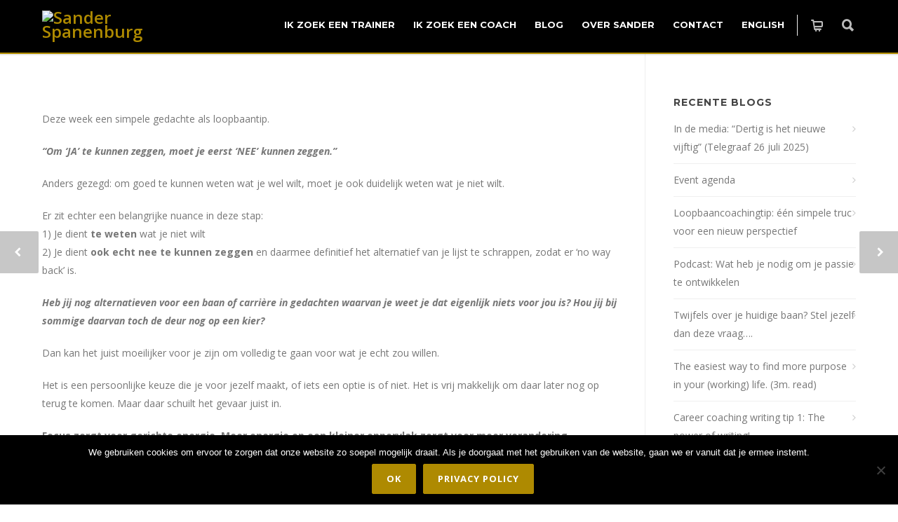

--- FILE ---
content_type: text/html; charset=UTF-8
request_url: https://www.sanderspanenburg.nl/vertrouwen-kweken-en-actie-ondernemen/loopbaantip-durf-jij-wel-echt-nee-te-zeggen-1-min-read/
body_size: 19220
content:
<!doctype html>
<html lang="nl-NL">
<head>
<meta http-equiv="Content-Type" content="text/html; charset=UTF-8" />
<!-- Mobile Specific Metas & Favicons -->
<meta name="viewport" content="width=device-width, initial-scale=1, maximum-scale=1, user-scalable=1"><link rel="shortcut icon" href="https://www.sanderspanenburg.nl/wp-content/uploads/2017/09/Sander-Spanenburg-Loopbaanadvies-Woerden-16.png"><link rel="apple-touch-icon" href="https://www.sanderspanenburg.nl/wp-content/uploads/2017/09/Sander-Spanenburg-Loopbaanadvies-Woerden-57.png"><link rel="apple-touch-icon" sizes="120x120" href="https://www.sanderspanenburg.nl/wp-content/uploads/2017/09/Sander-Spanenburg-Loopbaanadvies-Woerden-120.png"><link rel="apple-touch-icon" sizes="76x76" href="https://www.sanderspanenburg.nl/wp-content/uploads/2017/09/Sander-Spanenburg-Loopbaanadvies-Woerden-76.png"><link rel="apple-touch-icon" sizes="152x152" href="https://www.sanderspanenburg.nl/wp-content/uploads/2017/09/Sander-Spanenburg-Loopbaanadvies-Woerden-152.png"><!-- WordPress Stuff -->
<meta name='robots' content='index, follow, max-image-preview:large, max-snippet:-1, max-video-preview:-1' />
	<style>img:is([sizes="auto" i], [sizes^="auto," i]) { contain-intrinsic-size: 3000px 1500px }</style>
	
	<!-- This site is optimized with the Yoast SEO plugin v26.7 - https://yoast.com/wordpress/plugins/seo/ -->
	<title>Loopbaantip: Hoe kom je tot actie? leer nee te zeggen!</title>
	<meta name="description" content="Loopbaantip: Om ja te kunnen zeggen, moet je eerst nee leren zeggen. Breng focus aan in wat je wilt, om de stap nu wel te maken." />
	<link rel="canonical" href="https://www.sanderspanenburg.nl/vertrouwen-kweken-en-actie-ondernemen/loopbaantip-durf-jij-wel-echt-nee-te-zeggen-1-min-read/" />
	<meta property="og:locale" content="nl_NL" />
	<meta property="og:type" content="article" />
	<meta property="og:title" content="Loopbaantip: Hoe kom je tot actie? leer nee te zeggen!" />
	<meta property="og:description" content="Loopbaantip: Om ja te kunnen zeggen, moet je eerst nee leren zeggen. Breng focus aan in wat je wilt, om de stap nu wel te maken." />
	<meta property="og:url" content="https://www.sanderspanenburg.nl/vertrouwen-kweken-en-actie-ondernemen/loopbaantip-durf-jij-wel-echt-nee-te-zeggen-1-min-read/" />
	<meta property="og:site_name" content="Sander Spanenburg" />
	<meta property="article:published_time" content="2012-04-04T10:30:29+00:00" />
	<meta name="author" content="Sander Spanenburg" />
	<meta name="twitter:card" content="summary_large_image" />
	<meta name="twitter:label1" content="Geschreven door" />
	<meta name="twitter:data1" content="Sander Spanenburg" />
	<meta name="twitter:label2" content="Geschatte leestijd" />
	<meta name="twitter:data2" content="1 minuut" />
	<script type="application/ld+json" class="yoast-schema-graph">{"@context":"https://schema.org","@graph":[{"@type":"Article","@id":"https://www.sanderspanenburg.nl/vertrouwen-kweken-en-actie-ondernemen/loopbaantip-durf-jij-wel-echt-nee-te-zeggen-1-min-read/#article","isPartOf":{"@id":"https://www.sanderspanenburg.nl/vertrouwen-kweken-en-actie-ondernemen/loopbaantip-durf-jij-wel-echt-nee-te-zeggen-1-min-read/"},"author":{"name":"Sander Spanenburg","@id":"https://www.sanderspanenburg.nl/#/schema/person/a56b72a8c0b58a18230a416f3a04cd44"},"headline":"Loopbaantip: Durf jij wel echt nee te zeggen? (1 min. read)","datePublished":"2012-04-04T10:30:29+00:00","mainEntityOfPage":{"@id":"https://www.sanderspanenburg.nl/vertrouwen-kweken-en-actie-ondernemen/loopbaantip-durf-jij-wel-echt-nee-te-zeggen-1-min-read/"},"wordCount":300,"keywords":["Carrière","Keuzes maken","Loopbaanadviestips","Loopbaancoaching","Loopbaantip","Nee zeggen","Passie"],"articleSection":["Hoe kweek ik vertrouwen en kom ik tot actie?"],"inLanguage":"nl-NL"},{"@type":"WebPage","@id":"https://www.sanderspanenburg.nl/vertrouwen-kweken-en-actie-ondernemen/loopbaantip-durf-jij-wel-echt-nee-te-zeggen-1-min-read/","url":"https://www.sanderspanenburg.nl/vertrouwen-kweken-en-actie-ondernemen/loopbaantip-durf-jij-wel-echt-nee-te-zeggen-1-min-read/","name":"Loopbaantip: Hoe kom je tot actie? leer nee te zeggen!","isPartOf":{"@id":"https://www.sanderspanenburg.nl/#website"},"datePublished":"2012-04-04T10:30:29+00:00","author":{"@id":"https://www.sanderspanenburg.nl/#/schema/person/a56b72a8c0b58a18230a416f3a04cd44"},"description":"Loopbaantip: Om ja te kunnen zeggen, moet je eerst nee leren zeggen. Breng focus aan in wat je wilt, om de stap nu wel te maken.","breadcrumb":{"@id":"https://www.sanderspanenburg.nl/vertrouwen-kweken-en-actie-ondernemen/loopbaantip-durf-jij-wel-echt-nee-te-zeggen-1-min-read/#breadcrumb"},"inLanguage":"nl-NL","potentialAction":[{"@type":"ReadAction","target":["https://www.sanderspanenburg.nl/vertrouwen-kweken-en-actie-ondernemen/loopbaantip-durf-jij-wel-echt-nee-te-zeggen-1-min-read/"]}]},{"@type":"BreadcrumbList","@id":"https://www.sanderspanenburg.nl/vertrouwen-kweken-en-actie-ondernemen/loopbaantip-durf-jij-wel-echt-nee-te-zeggen-1-min-read/#breadcrumb","itemListElement":[{"@type":"ListItem","position":1,"name":"Home","item":"https://www.sanderspanenburg.nl/"},{"@type":"ListItem","position":2,"name":"Blog","item":"https://www.sanderspanenburg.nl/blog-2/"},{"@type":"ListItem","position":3,"name":"Loopbaantip: Durf jij wel echt nee te zeggen? (1 min. read)"}]},{"@type":"WebSite","@id":"https://www.sanderspanenburg.nl/#website","url":"https://www.sanderspanenburg.nl/","name":"Sander Spanenburg","description":"Loopbaancoach Den Haag","potentialAction":[{"@type":"SearchAction","target":{"@type":"EntryPoint","urlTemplate":"https://www.sanderspanenburg.nl/?s={search_term_string}"},"query-input":{"@type":"PropertyValueSpecification","valueRequired":true,"valueName":"search_term_string"}}],"inLanguage":"nl-NL"},{"@type":"Person","@id":"https://www.sanderspanenburg.nl/#/schema/person/a56b72a8c0b58a18230a416f3a04cd44","name":"Sander Spanenburg","url":"https://www.sanderspanenburg.nl/author/sander-kenzo/"}]}</script>
	<!-- / Yoast SEO plugin. -->


<link rel='dns-prefetch' href='//fonts.googleapis.com' />
<link rel="alternate" type="application/rss+xml" title="Sander Spanenburg &raquo; feed" href="https://www.sanderspanenburg.nl/feed/" />
<link rel="alternate" type="application/rss+xml" title="Sander Spanenburg &raquo; reacties feed" href="https://www.sanderspanenburg.nl/comments/feed/" />
<link rel="alternate" type="application/rss+xml" title="Sander Spanenburg &raquo; Loopbaantip: Durf jij wel echt nee te zeggen? (1 min. read) reacties feed" href="https://www.sanderspanenburg.nl/vertrouwen-kweken-en-actie-ondernemen/loopbaantip-durf-jij-wel-echt-nee-te-zeggen-1-min-read/feed/" />
<script type="text/javascript">
/* <![CDATA[ */
window._wpemojiSettings = {"baseUrl":"https:\/\/s.w.org\/images\/core\/emoji\/16.0.1\/72x72\/","ext":".png","svgUrl":"https:\/\/s.w.org\/images\/core\/emoji\/16.0.1\/svg\/","svgExt":".svg","source":{"concatemoji":"https:\/\/www.sanderspanenburg.nl\/wp-includes\/js\/wp-emoji-release.min.js?ver=6.8.3"}};
/*! This file is auto-generated */
!function(s,n){var o,i,e;function c(e){try{var t={supportTests:e,timestamp:(new Date).valueOf()};sessionStorage.setItem(o,JSON.stringify(t))}catch(e){}}function p(e,t,n){e.clearRect(0,0,e.canvas.width,e.canvas.height),e.fillText(t,0,0);var t=new Uint32Array(e.getImageData(0,0,e.canvas.width,e.canvas.height).data),a=(e.clearRect(0,0,e.canvas.width,e.canvas.height),e.fillText(n,0,0),new Uint32Array(e.getImageData(0,0,e.canvas.width,e.canvas.height).data));return t.every(function(e,t){return e===a[t]})}function u(e,t){e.clearRect(0,0,e.canvas.width,e.canvas.height),e.fillText(t,0,0);for(var n=e.getImageData(16,16,1,1),a=0;a<n.data.length;a++)if(0!==n.data[a])return!1;return!0}function f(e,t,n,a){switch(t){case"flag":return n(e,"\ud83c\udff3\ufe0f\u200d\u26a7\ufe0f","\ud83c\udff3\ufe0f\u200b\u26a7\ufe0f")?!1:!n(e,"\ud83c\udde8\ud83c\uddf6","\ud83c\udde8\u200b\ud83c\uddf6")&&!n(e,"\ud83c\udff4\udb40\udc67\udb40\udc62\udb40\udc65\udb40\udc6e\udb40\udc67\udb40\udc7f","\ud83c\udff4\u200b\udb40\udc67\u200b\udb40\udc62\u200b\udb40\udc65\u200b\udb40\udc6e\u200b\udb40\udc67\u200b\udb40\udc7f");case"emoji":return!a(e,"\ud83e\udedf")}return!1}function g(e,t,n,a){var r="undefined"!=typeof WorkerGlobalScope&&self instanceof WorkerGlobalScope?new OffscreenCanvas(300,150):s.createElement("canvas"),o=r.getContext("2d",{willReadFrequently:!0}),i=(o.textBaseline="top",o.font="600 32px Arial",{});return e.forEach(function(e){i[e]=t(o,e,n,a)}),i}function t(e){var t=s.createElement("script");t.src=e,t.defer=!0,s.head.appendChild(t)}"undefined"!=typeof Promise&&(o="wpEmojiSettingsSupports",i=["flag","emoji"],n.supports={everything:!0,everythingExceptFlag:!0},e=new Promise(function(e){s.addEventListener("DOMContentLoaded",e,{once:!0})}),new Promise(function(t){var n=function(){try{var e=JSON.parse(sessionStorage.getItem(o));if("object"==typeof e&&"number"==typeof e.timestamp&&(new Date).valueOf()<e.timestamp+604800&&"object"==typeof e.supportTests)return e.supportTests}catch(e){}return null}();if(!n){if("undefined"!=typeof Worker&&"undefined"!=typeof OffscreenCanvas&&"undefined"!=typeof URL&&URL.createObjectURL&&"undefined"!=typeof Blob)try{var e="postMessage("+g.toString()+"("+[JSON.stringify(i),f.toString(),p.toString(),u.toString()].join(",")+"));",a=new Blob([e],{type:"text/javascript"}),r=new Worker(URL.createObjectURL(a),{name:"wpTestEmojiSupports"});return void(r.onmessage=function(e){c(n=e.data),r.terminate(),t(n)})}catch(e){}c(n=g(i,f,p,u))}t(n)}).then(function(e){for(var t in e)n.supports[t]=e[t],n.supports.everything=n.supports.everything&&n.supports[t],"flag"!==t&&(n.supports.everythingExceptFlag=n.supports.everythingExceptFlag&&n.supports[t]);n.supports.everythingExceptFlag=n.supports.everythingExceptFlag&&!n.supports.flag,n.DOMReady=!1,n.readyCallback=function(){n.DOMReady=!0}}).then(function(){return e}).then(function(){var e;n.supports.everything||(n.readyCallback(),(e=n.source||{}).concatemoji?t(e.concatemoji):e.wpemoji&&e.twemoji&&(t(e.twemoji),t(e.wpemoji)))}))}((window,document),window._wpemojiSettings);
/* ]]> */
</script>
<style id='wp-emoji-styles-inline-css' type='text/css'>

	img.wp-smiley, img.emoji {
		display: inline !important;
		border: none !important;
		box-shadow: none !important;
		height: 1em !important;
		width: 1em !important;
		margin: 0 0.07em !important;
		vertical-align: -0.1em !important;
		background: none !important;
		padding: 0 !important;
	}
</style>
<link rel='stylesheet' id='wp-block-library-css' href='https://www.sanderspanenburg.nl/wp-includes/css/dist/block-library/style.min.css?ver=6.8.3' type='text/css' media='all' />
<style id='classic-theme-styles-inline-css' type='text/css'>
/*! This file is auto-generated */
.wp-block-button__link{color:#fff;background-color:#32373c;border-radius:9999px;box-shadow:none;text-decoration:none;padding:calc(.667em + 2px) calc(1.333em + 2px);font-size:1.125em}.wp-block-file__button{background:#32373c;color:#fff;text-decoration:none}
</style>
<style id='global-styles-inline-css' type='text/css'>
:root{--wp--preset--aspect-ratio--square: 1;--wp--preset--aspect-ratio--4-3: 4/3;--wp--preset--aspect-ratio--3-4: 3/4;--wp--preset--aspect-ratio--3-2: 3/2;--wp--preset--aspect-ratio--2-3: 2/3;--wp--preset--aspect-ratio--16-9: 16/9;--wp--preset--aspect-ratio--9-16: 9/16;--wp--preset--color--black: #000000;--wp--preset--color--cyan-bluish-gray: #abb8c3;--wp--preset--color--white: #ffffff;--wp--preset--color--pale-pink: #f78da7;--wp--preset--color--vivid-red: #cf2e2e;--wp--preset--color--luminous-vivid-orange: #ff6900;--wp--preset--color--luminous-vivid-amber: #fcb900;--wp--preset--color--light-green-cyan: #7bdcb5;--wp--preset--color--vivid-green-cyan: #00d084;--wp--preset--color--pale-cyan-blue: #8ed1fc;--wp--preset--color--vivid-cyan-blue: #0693e3;--wp--preset--color--vivid-purple: #9b51e0;--wp--preset--gradient--vivid-cyan-blue-to-vivid-purple: linear-gradient(135deg,rgba(6,147,227,1) 0%,rgb(155,81,224) 100%);--wp--preset--gradient--light-green-cyan-to-vivid-green-cyan: linear-gradient(135deg,rgb(122,220,180) 0%,rgb(0,208,130) 100%);--wp--preset--gradient--luminous-vivid-amber-to-luminous-vivid-orange: linear-gradient(135deg,rgba(252,185,0,1) 0%,rgba(255,105,0,1) 100%);--wp--preset--gradient--luminous-vivid-orange-to-vivid-red: linear-gradient(135deg,rgba(255,105,0,1) 0%,rgb(207,46,46) 100%);--wp--preset--gradient--very-light-gray-to-cyan-bluish-gray: linear-gradient(135deg,rgb(238,238,238) 0%,rgb(169,184,195) 100%);--wp--preset--gradient--cool-to-warm-spectrum: linear-gradient(135deg,rgb(74,234,220) 0%,rgb(151,120,209) 20%,rgb(207,42,186) 40%,rgb(238,44,130) 60%,rgb(251,105,98) 80%,rgb(254,248,76) 100%);--wp--preset--gradient--blush-light-purple: linear-gradient(135deg,rgb(255,206,236) 0%,rgb(152,150,240) 100%);--wp--preset--gradient--blush-bordeaux: linear-gradient(135deg,rgb(254,205,165) 0%,rgb(254,45,45) 50%,rgb(107,0,62) 100%);--wp--preset--gradient--luminous-dusk: linear-gradient(135deg,rgb(255,203,112) 0%,rgb(199,81,192) 50%,rgb(65,88,208) 100%);--wp--preset--gradient--pale-ocean: linear-gradient(135deg,rgb(255,245,203) 0%,rgb(182,227,212) 50%,rgb(51,167,181) 100%);--wp--preset--gradient--electric-grass: linear-gradient(135deg,rgb(202,248,128) 0%,rgb(113,206,126) 100%);--wp--preset--gradient--midnight: linear-gradient(135deg,rgb(2,3,129) 0%,rgb(40,116,252) 100%);--wp--preset--font-size--small: 13px;--wp--preset--font-size--medium: 20px;--wp--preset--font-size--large: 36px;--wp--preset--font-size--x-large: 42px;--wp--preset--spacing--20: 0.44rem;--wp--preset--spacing--30: 0.67rem;--wp--preset--spacing--40: 1rem;--wp--preset--spacing--50: 1.5rem;--wp--preset--spacing--60: 2.25rem;--wp--preset--spacing--70: 3.38rem;--wp--preset--spacing--80: 5.06rem;--wp--preset--shadow--natural: 6px 6px 9px rgba(0, 0, 0, 0.2);--wp--preset--shadow--deep: 12px 12px 50px rgba(0, 0, 0, 0.4);--wp--preset--shadow--sharp: 6px 6px 0px rgba(0, 0, 0, 0.2);--wp--preset--shadow--outlined: 6px 6px 0px -3px rgba(255, 255, 255, 1), 6px 6px rgba(0, 0, 0, 1);--wp--preset--shadow--crisp: 6px 6px 0px rgba(0, 0, 0, 1);}:where(.is-layout-flex){gap: 0.5em;}:where(.is-layout-grid){gap: 0.5em;}body .is-layout-flex{display: flex;}.is-layout-flex{flex-wrap: wrap;align-items: center;}.is-layout-flex > :is(*, div){margin: 0;}body .is-layout-grid{display: grid;}.is-layout-grid > :is(*, div){margin: 0;}:where(.wp-block-columns.is-layout-flex){gap: 2em;}:where(.wp-block-columns.is-layout-grid){gap: 2em;}:where(.wp-block-post-template.is-layout-flex){gap: 1.25em;}:where(.wp-block-post-template.is-layout-grid){gap: 1.25em;}.has-black-color{color: var(--wp--preset--color--black) !important;}.has-cyan-bluish-gray-color{color: var(--wp--preset--color--cyan-bluish-gray) !important;}.has-white-color{color: var(--wp--preset--color--white) !important;}.has-pale-pink-color{color: var(--wp--preset--color--pale-pink) !important;}.has-vivid-red-color{color: var(--wp--preset--color--vivid-red) !important;}.has-luminous-vivid-orange-color{color: var(--wp--preset--color--luminous-vivid-orange) !important;}.has-luminous-vivid-amber-color{color: var(--wp--preset--color--luminous-vivid-amber) !important;}.has-light-green-cyan-color{color: var(--wp--preset--color--light-green-cyan) !important;}.has-vivid-green-cyan-color{color: var(--wp--preset--color--vivid-green-cyan) !important;}.has-pale-cyan-blue-color{color: var(--wp--preset--color--pale-cyan-blue) !important;}.has-vivid-cyan-blue-color{color: var(--wp--preset--color--vivid-cyan-blue) !important;}.has-vivid-purple-color{color: var(--wp--preset--color--vivid-purple) !important;}.has-black-background-color{background-color: var(--wp--preset--color--black) !important;}.has-cyan-bluish-gray-background-color{background-color: var(--wp--preset--color--cyan-bluish-gray) !important;}.has-white-background-color{background-color: var(--wp--preset--color--white) !important;}.has-pale-pink-background-color{background-color: var(--wp--preset--color--pale-pink) !important;}.has-vivid-red-background-color{background-color: var(--wp--preset--color--vivid-red) !important;}.has-luminous-vivid-orange-background-color{background-color: var(--wp--preset--color--luminous-vivid-orange) !important;}.has-luminous-vivid-amber-background-color{background-color: var(--wp--preset--color--luminous-vivid-amber) !important;}.has-light-green-cyan-background-color{background-color: var(--wp--preset--color--light-green-cyan) !important;}.has-vivid-green-cyan-background-color{background-color: var(--wp--preset--color--vivid-green-cyan) !important;}.has-pale-cyan-blue-background-color{background-color: var(--wp--preset--color--pale-cyan-blue) !important;}.has-vivid-cyan-blue-background-color{background-color: var(--wp--preset--color--vivid-cyan-blue) !important;}.has-vivid-purple-background-color{background-color: var(--wp--preset--color--vivid-purple) !important;}.has-black-border-color{border-color: var(--wp--preset--color--black) !important;}.has-cyan-bluish-gray-border-color{border-color: var(--wp--preset--color--cyan-bluish-gray) !important;}.has-white-border-color{border-color: var(--wp--preset--color--white) !important;}.has-pale-pink-border-color{border-color: var(--wp--preset--color--pale-pink) !important;}.has-vivid-red-border-color{border-color: var(--wp--preset--color--vivid-red) !important;}.has-luminous-vivid-orange-border-color{border-color: var(--wp--preset--color--luminous-vivid-orange) !important;}.has-luminous-vivid-amber-border-color{border-color: var(--wp--preset--color--luminous-vivid-amber) !important;}.has-light-green-cyan-border-color{border-color: var(--wp--preset--color--light-green-cyan) !important;}.has-vivid-green-cyan-border-color{border-color: var(--wp--preset--color--vivid-green-cyan) !important;}.has-pale-cyan-blue-border-color{border-color: var(--wp--preset--color--pale-cyan-blue) !important;}.has-vivid-cyan-blue-border-color{border-color: var(--wp--preset--color--vivid-cyan-blue) !important;}.has-vivid-purple-border-color{border-color: var(--wp--preset--color--vivid-purple) !important;}.has-vivid-cyan-blue-to-vivid-purple-gradient-background{background: var(--wp--preset--gradient--vivid-cyan-blue-to-vivid-purple) !important;}.has-light-green-cyan-to-vivid-green-cyan-gradient-background{background: var(--wp--preset--gradient--light-green-cyan-to-vivid-green-cyan) !important;}.has-luminous-vivid-amber-to-luminous-vivid-orange-gradient-background{background: var(--wp--preset--gradient--luminous-vivid-amber-to-luminous-vivid-orange) !important;}.has-luminous-vivid-orange-to-vivid-red-gradient-background{background: var(--wp--preset--gradient--luminous-vivid-orange-to-vivid-red) !important;}.has-very-light-gray-to-cyan-bluish-gray-gradient-background{background: var(--wp--preset--gradient--very-light-gray-to-cyan-bluish-gray) !important;}.has-cool-to-warm-spectrum-gradient-background{background: var(--wp--preset--gradient--cool-to-warm-spectrum) !important;}.has-blush-light-purple-gradient-background{background: var(--wp--preset--gradient--blush-light-purple) !important;}.has-blush-bordeaux-gradient-background{background: var(--wp--preset--gradient--blush-bordeaux) !important;}.has-luminous-dusk-gradient-background{background: var(--wp--preset--gradient--luminous-dusk) !important;}.has-pale-ocean-gradient-background{background: var(--wp--preset--gradient--pale-ocean) !important;}.has-electric-grass-gradient-background{background: var(--wp--preset--gradient--electric-grass) !important;}.has-midnight-gradient-background{background: var(--wp--preset--gradient--midnight) !important;}.has-small-font-size{font-size: var(--wp--preset--font-size--small) !important;}.has-medium-font-size{font-size: var(--wp--preset--font-size--medium) !important;}.has-large-font-size{font-size: var(--wp--preset--font-size--large) !important;}.has-x-large-font-size{font-size: var(--wp--preset--font-size--x-large) !important;}
:where(.wp-block-post-template.is-layout-flex){gap: 1.25em;}:where(.wp-block-post-template.is-layout-grid){gap: 1.25em;}
:where(.wp-block-columns.is-layout-flex){gap: 2em;}:where(.wp-block-columns.is-layout-grid){gap: 2em;}
:root :where(.wp-block-pullquote){font-size: 1.5em;line-height: 1.6;}
</style>
<link rel='stylesheet' id='contact-form-7-css' href='https://www.sanderspanenburg.nl/wp-content/plugins/contact-form-7/includes/css/styles.css?ver=6.1.4' type='text/css' media='all' />
<link rel='stylesheet' id='cookie-notice-front-css' href='https://www.sanderspanenburg.nl/wp-content/plugins/cookie-notice/css/front.min.css?ver=2.5.11' type='text/css' media='all' />
<style id='woocommerce-inline-inline-css' type='text/css'>
.woocommerce form .form-row .required { visibility: visible; }
</style>
<link rel='stylesheet' id='brands-styles-css' href='https://www.sanderspanenburg.nl/wp-content/plugins/woocommerce/assets/css/brands.css?ver=10.4.3' type='text/css' media='all' />
<link rel='stylesheet' id='stylesheet-css' href='https://www.sanderspanenburg.nl/wp-content/themes/sander-spanenburg/style.css?ver=1' type='text/css' media='all' />
<link rel='stylesheet' id='js_composer_front-css' href='https://www.sanderspanenburg.nl/wp-content/plugins/js_composer/assets/css/js_composer.min.css?ver=7.9' type='text/css' media='all' />
<link rel='stylesheet' id='shortcodes-css' href='https://www.sanderspanenburg.nl/wp-content/themes/unicon/framework/css/shortcodes.css?ver=6.8.3' type='text/css' media='all' />
<link rel='stylesheet' id='woocommerce-css' href='https://www.sanderspanenburg.nl/wp-content/themes/unicon/framework/css/woocommerce.css?ver=6.8.3' type='text/css' media='all' />
<link rel='stylesheet' id='responsive-css' href='https://www.sanderspanenburg.nl/wp-content/themes/unicon/framework/css/responsive.css?ver=6.8.3' type='text/css' media='all' />
<link rel='stylesheet' id='mollie-applepaydirect-css' href='https://www.sanderspanenburg.nl/wp-content/plugins/mollie-payments-for-woocommerce/public/css/mollie-applepaydirect.min.css?ver=1765926111' type='text/css' media='screen' />
<link rel='stylesheet' id='redux-google-fonts-minti_data-css' href='https://fonts.googleapis.com/css?family=Montserrat%3A700%7COpen+Sans%3A300%2C400%2C500%2C600%2C700%2C800%2C300italic%2C400italic%2C500italic%2C600italic%2C700italic%2C800italic&#038;subset=latin&#038;ver=1729751938' type='text/css' media='all' />
<script type="text/javascript" id="cookie-notice-front-js-before">
/* <![CDATA[ */
var cnArgs = {"ajaxUrl":"https:\/\/www.sanderspanenburg.nl\/wp-admin\/admin-ajax.php","nonce":"c2bce98ab6","hideEffect":"fade","position":"bottom","onScroll":false,"onScrollOffset":100,"onClick":false,"cookieName":"cookie_notice_accepted","cookieTime":2592000,"cookieTimeRejected":2592000,"globalCookie":false,"redirection":false,"cache":false,"revokeCookies":false,"revokeCookiesOpt":"automatic"};
/* ]]> */
</script>
<script type="text/javascript" src="https://www.sanderspanenburg.nl/wp-content/plugins/cookie-notice/js/front.min.js?ver=2.5.11" id="cookie-notice-front-js"></script>
<script type="text/javascript" src="https://www.sanderspanenburg.nl/wp-includes/js/jquery/jquery.min.js?ver=3.7.1" id="jquery-core-js"></script>
<script type="text/javascript" src="https://www.sanderspanenburg.nl/wp-includes/js/jquery/jquery-migrate.min.js?ver=3.4.1" id="jquery-migrate-js"></script>
<script type="text/javascript" src="https://www.sanderspanenburg.nl/wp-content/plugins/woocommerce/assets/js/jquery-blockui/jquery.blockUI.min.js?ver=2.7.0-wc.10.4.3" id="wc-jquery-blockui-js" data-wp-strategy="defer"></script>
<script type="text/javascript" id="wc-add-to-cart-js-extra">
/* <![CDATA[ */
var wc_add_to_cart_params = {"ajax_url":"\/wp-admin\/admin-ajax.php","wc_ajax_url":"\/?wc-ajax=%%endpoint%%","i18n_view_cart":"Bekijk winkelwagen","cart_url":"https:\/\/www.sanderspanenburg.nl\/winkelwagen\/","is_cart":"","cart_redirect_after_add":"no"};
/* ]]> */
</script>
<script type="text/javascript" src="https://www.sanderspanenburg.nl/wp-content/plugins/woocommerce/assets/js/frontend/add-to-cart.min.js?ver=10.4.3" id="wc-add-to-cart-js" data-wp-strategy="defer"></script>
<script type="text/javascript" src="https://www.sanderspanenburg.nl/wp-content/plugins/woocommerce/assets/js/js-cookie/js.cookie.min.js?ver=2.1.4-wc.10.4.3" id="wc-js-cookie-js" defer="defer" data-wp-strategy="defer"></script>
<script type="text/javascript" id="woocommerce-js-extra">
/* <![CDATA[ */
var woocommerce_params = {"ajax_url":"\/wp-admin\/admin-ajax.php","wc_ajax_url":"\/?wc-ajax=%%endpoint%%","i18n_password_show":"Wachtwoord weergeven","i18n_password_hide":"Wachtwoord verbergen"};
/* ]]> */
</script>
<script type="text/javascript" src="https://www.sanderspanenburg.nl/wp-content/plugins/woocommerce/assets/js/frontend/woocommerce.min.js?ver=10.4.3" id="woocommerce-js" defer="defer" data-wp-strategy="defer"></script>
<script type="text/javascript" src="https://www.sanderspanenburg.nl/wp-content/plugins/js_composer/assets/js/vendors/woocommerce-add-to-cart.js?ver=7.9" id="vc_woocommerce-add-to-cart-js-js"></script>
<script type="text/javascript" id="WCPAY_ASSETS-js-extra">
/* <![CDATA[ */
var wcpayAssets = {"url":"https:\/\/www.sanderspanenburg.nl\/wp-content\/plugins\/woocommerce-payments\/dist\/"};
/* ]]> */
</script>
<script></script><link rel="https://api.w.org/" href="https://www.sanderspanenburg.nl/wp-json/" /><link rel="alternate" title="JSON" type="application/json" href="https://www.sanderspanenburg.nl/wp-json/wp/v2/posts/1007" /><link rel="EditURI" type="application/rsd+xml" title="RSD" href="https://www.sanderspanenburg.nl/xmlrpc.php?rsd" />
<meta name="generator" content="WordPress 6.8.3" />
<meta name="generator" content="WooCommerce 10.4.3" />
<link rel='shortlink' href='https://www.sanderspanenburg.nl/?p=1007' />
<link rel="alternate" title="oEmbed (JSON)" type="application/json+oembed" href="https://www.sanderspanenburg.nl/wp-json/oembed/1.0/embed?url=https%3A%2F%2Fwww.sanderspanenburg.nl%2Fvertrouwen-kweken-en-actie-ondernemen%2Floopbaantip-durf-jij-wel-echt-nee-te-zeggen-1-min-read%2F" />
<link rel="alternate" title="oEmbed (XML)" type="text/xml+oembed" href="https://www.sanderspanenburg.nl/wp-json/oembed/1.0/embed?url=https%3A%2F%2Fwww.sanderspanenburg.nl%2Fvertrouwen-kweken-en-actie-ondernemen%2Floopbaantip-durf-jij-wel-echt-nee-te-zeggen-1-min-read%2F&#038;format=xml" />
<script async src="https://www.googletagmanager.com/gtag/js?id=UA-161205531-1" type="text/javascript"></script><script type="text/javascript">window.dataLayer = window.dataLayer || [];function gtag(){dataLayer.push(arguments);}gtag('js', new Date());gtag('config', 'UA-161205531-1');</script><style type="text/css">
body{font:400 14px Open Sans,Arial,Helvetica,sans-serif;color:#777777;line-height:1.9;}.wrapall,.boxed-layout{background-color:#ffffff;}body.page-template-page-blank-php{background:#ffffff !important;}h1,.title-h1{font:600 24px Open Sans,Arial,Helvetica,sans-serif;color:#000000;}h2{font:600 20px Open Sans,Arial,Helvetica,sans-serif;color:#000000;}h3{font:600 16px Open Sans,Arial,Helvetica,sans-serif;color:#000000;}h4{font:600 14px Open Sans,Arial,Helvetica,sans-serif;color:#000000;}h5{font:600 14px Open Sans,Arial,Helvetica,sans-serif;color:#000000;}h6{font:600 14px Open Sans,Arial,Helvetica,sans-serif;color:#000000;}.title{font-family:'Open Sans',Arial,Helvetica,sans-serif;}h1 a,h2 a,h3 a,h4 a,h5 a,h6 a{font-weight:inherit;color:inherit;}h1 a:hover,h2 a:hover,h3 a:hover,h4 a:hover,h5 a:hover,h6 a:hover,a:hover h1,a:hover h2,a:hover h3,a:hover h4,a:hover h5,a:hover h6{color:#ad994a;}a{color:#ae8a01;}a:hover{color:#ad994a;}input[type='text'],input[type='password'],input[type='email'],input[type='tel'],input[type='date'],input[type='number'],textarea,select{font-family:Open Sans,Arial,Helvetica,sans-serif;font-size:14px;}#sidebar .widget h3{font:700 14px Montserrat,Arial,Helvetica,sans-serif;color:#444444;}.container .twelve.alt.sidebar-right,.container .twelve.alt.sidebar-left,#sidebar.sidebar-right #sidebar-widgets,#sidebar.sidebar-left #sidebar-widgets{border-color:#efefef;}#topbar{background:#f5f5f5;color:#777777;}#topbar a{color:#777777;}#topbar a:hover{color:#333333;}@media only screen and (max-width:767px){#topbar .topbar-col1{background:#f5f5f5;}} #navigation > ul > li > a{font:700 13px Montserrat,Arial,Helvetica,sans-serif;color:#ffffff;}#navigation > ul > li:hover > a,#navigation > ul > li > a:hover{color:#ae8a01;}#navigation li.current-menu-item > a:hover,#navigation li.current-page-ancestor > a:hover,#navigation li.current-menu-ancestor > a:hover,#navigation li.current-menu-parent > a:hover,#navigation li.current_page_ancestor > a:hover,#navigation > ul > li.sfHover > a{color:#ae8a01;}#navigation li.current-menu-item > a,#navigation li.current-page-ancestor > a,#navigation li.current-menu-ancestor > a,#navigation li.current-menu-parent > a,#navigation li.current_page_ancestor > a{color:#ae8a01;}#navigation ul li:hover{border-color:#ae8a01;}#navigation li.current-menu-item,#navigation li.current-page-ancestor,#navigation li.current-menu-ancestor,#navigation li.current-menu-parent,#navigation li.current_page_ancestor{border-color:#ae8a01;}#navigation .sub-menu{background:#000000;}#navigation .sub-menu li a{font:400 13px Open Sans,Arial,Helvetica,sans-serif;color:#ffffff;}#navigation .sub-menu li a:hover{color:#ae8a01;}#navigation .sub-menu li.current_page_item > a,#navigation .sub-menu li.current_page_item > a:hover,#navigation .sub-menu li.current-menu-item > a,#navigation .sub-menu li.current-menu-item > a:hover,#navigation .sub-menu li.current-page-ancestor > a,#navigation .sub-menu li.current-page-ancestor > a:hover,#navigation .sub-menu li.current-menu-ancestor > a,#navigation .sub-menu li.current-menu-ancestor > a:hover,#navigation .sub-menu li.current-menu-parent > a,#navigation .sub-menu li.current-menu-parent > a:hover,#navigation .sub-menu li.current_page_ancestor > a,#navigation .sub-menu li.current_page_ancestor > a:hover{color:#ae8a01;}#navigation .sub-menu li a,#navigation .sub-menu ul li a{border-color:#333333;}#navigation > ul > li.megamenu > ul.sub-menu{background:#000000;border-color:#ae8a01;}#navigation > ul > li.megamenu > ul > li{border-right-color:#333333 !important;}#navigation > ul > li.megamenu ul li a{color:#ffffff;}#navigation > ul > li.megamenu > ul > li > a{color:#ae8a01;}#navigation > ul > li.megamenu > ul ul li a:hover,#header #navigation > ul > li.megamenu > ul ul li.current-menu-item a{color:#ae8a01 !important;background-color:#333333 !important;} #search-btn,#shopping-btn,#close-search-btn{color:#bbbbbb;}#search-btn:hover,#shopping-btn:hover,#close-search-btn:hover{color:#666666;}#slogan{font:400 20px Open Sans,Arial,Helvetica,sans-serif;color:#777777;margin-top:34px;} #mobile-navigation{background:#000000;}#mobile-navigation ul li a{font:400 13px Open Sans,Arial,Helvetica,sans-serif;color:#ffffff;border-bottom-color:#333333 !important;}#mobile-navigation ul li a:hover,#mobile-navigation ul li a:hover [class^='fa-'],#mobile-navigation li.open > a,#mobile-navigation ul li.current-menu-item > a,#mobile-navigation ul li.current-menu-ancestor > a{color:#ae8a01;}body #mobile-navigation li.open > a [class^='fa-']{color:#ae8a01;}#mobile-navigation form,#mobile-navigation form input{background:#444444;color:#cccccc;}#mobile-navigation form:before{color:#cccccc;}#mobile-header{background:#000000;height:75px;}#mobile-navigation-btn,#mobile-cart-btn,#mobile-shopping-btn{color:#bbbbbb;line-height:75px;}#mobile-navigation-btn:hover,#mobile-cart-btn:hover,#mobile-shopping-btn:hover{color:#666666;}#mobile-header .logo{margin-top:15px;} #header.header-v1{min-height:75px;background:#000000;}.header-v1 .logo{margin-top:15px;}.header-v1 #navigation > ul > li{height:75px;padding-top:27px;}.header-v1 #navigation .sub-menu{top:75px;}.header-v1 .header-icons-divider{line-height:75px;background:#efefef;}#header.header-v1 .widget_shopping_cart{top:75px;}.header-v1 #search-btn,.header-v1 #close-search-btn,.header-v1 #shopping-btn{line-height:75px;}.header-v1 #search-top,.header-v1 #search-top input{height:75px;}.header-v1 #search-top input{color:#666666;font-family:Open Sans,Arial,Helvetica,sans-serif;} #header.header-v3{background:#000000;}.header-v3 .navigation-wrap{background:#000000;border-top:1px solid #efefef;}.header-v3 .logo{margin-top:30px;margin-bottom:30px;} #header.header-v4{background:#000000;}.header-v4 .navigation-wrap{background:#000000;border-top:1px solid #efefef;}.header-v4 .logo{margin-top:30px;margin-bottom:30px;} #transparentimage{padding:75px 0 0 0;}.header-is-transparent #mobile-navigation{top:75px;} .stuck{background:#000000;} .titlebar h1,.title-h1{font:400 22px Open Sans,Arial,Helvetica,sans-serif;color:#777777;}#fulltitle{background:#f9f9f9;border-bottom:0 none #efefef;}#breadcrumbs{margin-top:6px;}#breadcrumbs,#breadcrumbs a{font:400 13px Open Sans,Arial,Helvetica,sans-serif;color:#999999;}#breadcrumbs a:hover{color:#666666;}#fullimagecenter h1,#transparentimage h1,#fullimagecenter .title-h1,#transparentimage .title-h1{font:700 42px Montserrat,Arial,Helvetica,sans-serif;color:#ffffff;text-transform:uppercase;letter-spacing:1px;text-align:center;} #footer .widget h3{font:700 13px Montserrat,Arial,Helvetica,sans-serif;color:#ffffff;}#footer{color:#9d9d9c;border-top:10px none #ae8a01;}#footer{background-color:#1d1d1d;}#footer a,#footer .widget ul li:after{color:#bcbbba;}#footer a:hover,#footer .widget ul li:hover:after{color:#e0dfde;}#footer .widget ul li{border-bottom-color:#333333;} #copyright{background:#000000;color:#888888;}#copyright a{color:#bcbcbc;}#copyright a:hover{color:#d3d3d3;} .highlight{color:#ae8a01 !important;}::selection{background:#ae8a01;}::-moz-selection{background:#ae8a01;}#shopping-btn span{background:#ae8a01;}.blog-page .post h1 a:hover,.blog-page .post h2 a:hover{color:#ae8a01;}.entry-image .entry-overlay{background:#ae8a01;}.entry-quote a:hover{background:#ae8a01;}.entry-link a:hover{background:#ae8a01;}.blog-single .entry-tags a:hover{color:#ae8a01;}.sharebox ul li a:hover{color:#ae8a01;}.commentlist li.bypostauthor .comment-text{border-color:#ae8a01;}#pagination .current a{background:#ae8a01;}#filters ul li a:hover{color:#ae8a01;}#filters ul li a.active{color:#ae8a01;}#back-to-top a:hover{background-color:#ae8a01;}#sidebar .widget ul li a:hover{color:#ae8a01;}#sidebar .widget ul li:hover:after{color:#ae8a01;}.widget_tag_cloud a:hover,.widget_product_tag_cloud a:hover{background:#ae8a01;border-color:#ae8a01;}.widget_portfolio .portfolio-widget-item .portfolio-overlay{background:#ae8a01;}#sidebar .widget_nav_menu ul li a:hover{color:#ae8a01;}#footer .widget_tag_cloud a:hover,#footer .widget_product_tag_cloud a:hover{background:#ae8a01;border-color:#ae8a01;} .box.style-2{border-top-color:#ae8a01;}.box.style-4{border-color:#ae8a01;}.box.style-6{background:#ae8a01;}a.button,input[type=submit],button,.minti_button{background:#ae8a01;border-color:#ae8a01;}a.button.color-2{color:#ae8a01;border-color:#ae8a01;}a.button.color-3{background:#ae8a01;border-color:#ae8a01;}a.button.color-9{color:#ae8a01;}a.button.color-6:hover{background:#ae8a01;border-color:#ae8a01;}a.button.color-7:hover{background:#ae8a01;border-color:#ae8a01;}.counter-number{color:#ae8a01;}.divider-title.align-center:after,.divider-title.align-left:after{background-color:#ae8a01}.divider5{border-bottom-color:#ae8a01;}.dropcap.dropcap-circle{background-color:#ae8a01;}.dropcap.dropcap-box{background-color:#ae8a01;}.dropcap.dropcap-color{color:#ae8a01;}.toggle .toggle-title.active,.color-light .toggle .toggle-title.active{background:#ae8a01;border-color:#ae8a01;}.iconbox-style-1.icon-color-accent i.boxicon,.iconbox-style-2.icon-color-accent i.boxicon,.iconbox-style-3.icon-color-accent i.boxicon,.iconbox-style-8.icon-color-accent i.boxicon,.iconbox-style-9.icon-color-accent i.boxicon{color:#ae8a01!important;}.iconbox-style-4.icon-color-accent i.boxicon,.iconbox-style-5.icon-color-accent i.boxicon,.iconbox-style-6.icon-color-accent i.boxicon,.iconbox-style-7.icon-color-accent i.boxicon,.flip .icon-color-accent.card .back{background:#ae8a01;}.latest-blog .blog-item .blog-overlay{background:#ae8a01;}.latest-blog .blog-item .blog-pic i{color:#ae8a01;}.latest-blog .blog-item h4 a:hover{color:#ae8a01;}.progressbar .progress-percentage{background:#ae8a01;}.wpb_widgetised_column .widget ul li a:hover{color:#ae8a01;}.wpb_widgetised_column .widget ul li:hover:after{color:#ae8a01;}.wpb_accordion .wpb_accordion_wrapper .ui-state-active .ui-icon{background-color:#ae8a01;}.wpb_accordion .wpb_accordion_wrapper .ui-state-active.wpb_accordion_header a{color:#ae8a01;}.wpb_accordion .wpb_accordion_wrapper .wpb_accordion_header a:hover,.wpb_accordion .wpb_accordion_wrapper .wpb_accordion_header a:hover .ui-state-default .ui-icon{color:#ae8a01;}.wpb_accordion .wpb_accordion_wrapper .wpb_accordion_header:hover .ui-icon{background-color:#ae8a01!important;}.wpb_content_element.wpb_tabs .wpb_tabs_nav li.ui-tabs-active{border-bottom-color:#ae8a01;}.portfolio-item h4 a:hover{color:#ae8a01;}.portfolio-filters ul li a:hover{color:#ae8a01;}.portfolio-filters ul li a.active{color:#ae8a01;}.portfolio-overlay-icon .portfolio-overlay{background:#ae8a01;}.portfolio-overlay-icon i{color:#ae8a01;}.portfolio-overlay-effect .portfolio-overlay{background:#ae8a01;}.portfolio-overlay-name .portfolio-overlay{background:#ae8a01;}.portfolio-detail-attributes ul li a:hover{color:#ae8a01;}a.catimage:hover .catimage-text{background:#ae8a01;} .products li h3{font:400 14px Open Sans,Arial,Helvetica,sans-serif;color:#777777;}.woocommerce .button.checkout-button{background:#ae8a01;border-color:#ae8a01;}.woocommerce .products .onsale{background:#ae8a01;}.product .onsale{background:#ae8a01;}button.single_add_to_cart_button:hover{background:#ae8a01;}.woocommerce-tabs > ul > li.active a{color:#ae8a01;border-bottom-color:#ae8a01;}p.stars a:hover{background:#ae8a01;}p.stars a.active,p.stars a.active:after{background:#ae8a01;}.product_list_widget a{color:#ae8a01;}.woocommerce .widget_layered_nav li.chosen a{color:#ae8a01!important;}.woocommerce .widget_product_categories > ul > li.current-cat > a{color:#ae8a01!important;}.woocommerce .widget_product_categories > ul > li.current-cat:after{color:#ae8a01!important;}.woocommerce-message{background:#ae8a01;}.bbp-topics-front ul.super-sticky .bbp-topic-title:before,.bbp-topics ul.super-sticky .bbp-topic-title:before,.bbp-topics ul.sticky .bbp-topic-title:before,.bbp-forum-content ul.sticky .bbp-topic-title:before{color:#ae8a01!important;}#subscription-toggle a:hover{background:#ae8a01;}.bbp-pagination-links span.current{background:#ae8a01;}div.wpcf7-mail-sent-ok,div.wpcf7-mail-sent-ng,div.wpcf7-spam-blocked,div.wpcf7-validation-errors{background:#ae8a01;}.wpcf7-not-valid{border-color:#ae8a01 !important;}.products .button.add_to_cart_button{color:#ae8a01!important;}.minti_list.color-accent li:before{color:#ae8a01!important;}.blogslider_text .post-categories li a{background-color:#ae8a01;}.minti_zooming_slider .flex-control-nav li .minti_zooming_slider_ghost{background-color:#ae8a01;}.minti_carousel.pagination_numbers .owl-dots .owl-dot.active{background-color:#ae8a01;}.wpb_content_element.wpb_tour .wpb_tabs_nav li.ui-tabs-active,.color-light .wpb_content_element.wpb_tour .wpb_tabs_nav li.ui-tabs-active{background-color:#ae8a01;}.masonry_icon i{color:#ae8a01;}.woocommerce-MyAccount-navigation-link.is-active a{color:#ae8a01;} .font-special,.button,.counter-title,h6,.wpb_accordion .wpb_accordion_wrapper .wpb_accordion_header a,.pricing-plan .pricing-plan-head h3,a.catimage,.divider-title,button,input[type='submit'],input[type='reset'],input[type='button'],.vc_pie_chart h4,.page-404 h3,.minti_masonrygrid_item h4{font-family:'Open Sans',Arial,Helvetica,sans-serif;}.ui-helper-reset{line-height:1.9;} #header #navigation > ul > li > a{text-transform:uppercase;}#footer .widget h3{text-transform:uppercase;letter-spacing:1px;}#sidebar .widget h3{text-transform:uppercase;letter-spacing:1px;}#header #navigation > ul > li.megamenu > ul > li > a{letter-spacing:1px;font-size:14px;}#header #navigation > li > a{text-transform:uppercase;letter-spacing:1px;}.postid-4815 .portfolio-detail-title,.postid-4770 .portfolio-detail-title{display:none;}h6{font-weight:700;letter-spacing:1px;text-transform:uppercase;}.font-special{text-transform:uppercase;}.wpb_accordion .wpb_accordion_wrapper .wpb_accordion_header a{text-transform:uppercase;}.pricing-plan .pricing-plan-head h3{text-transform:uppercase;font-size:16px;}.pricing-plan .pricing-price span.pricing-amount{font-size:42px;font-weight:300;}.customclass1 .social-icon a{background:#efefef;color:#333333;}.customclass1 .social-icon a:hover{background:#1cbac8;color:#ffffff;}@media only screen and (max-width:959px){@media only screen and (-webkit-min-device-pixel-ratio:1),only screen and (min-device-pixel-ratio:1){.fontweight-300{font-weight:400 !important;}}}@media (max-width:768px){.hideundertablet{display:none;}}.features-box img{border-radius:4px;box-shadow:0 2px 0 0 rgba(0,0,0,.03);margin-bottom:-20px;}.borderbutton a{border:1px solid #1cbac8 !important;padding:10px 20px !important;margin-top:-11px !important;border-radius:3px;margin-right:15px !important;margin-left:5px !important;color:#1cbac8 !important;}.borderbutton a:hover{background:#333333 !important;border-color:#333333 !important;color:#ffffff !important;}#header.header-transparent .borderbutton a{border:1px solid rgba(255,255,255,0.5) !important;color:#ffffff !important;}.tp-caption a{color:#222222;border-bottom:4px solid #1cbac8;}.tp-caption a:hover{color:#1cbac8;border-bottom-color:transparent;}.no-transform{text-transform:none;}.testimonial-slide{font-size:17px !important;}.header_text_shadow{text-shadow:1px 1px 1px #000!important;}.header_text_shadow_wit{text-shadow:1px 1px 1px #fff!important;}.header-v1 #navigation > ul > li > a{padding-left:13px!important;padding-right:13px!important;}.button.color-1{margin-top:0!important;}.page-section .wpb_row .wpb_row{margin:0 0!important;padding:0;}@media only screen and (min-width:959px){.logo img{max-width:95%!important;height:auto;}}#navigation .sub-menu{width:250px;}.entry-image{overflow:hidden;position:relative;padding-bottom:inherit;}@media only screen and (max-width:959px){#header,.sticky-wrapper{display:none;}#mobile-header{display:inherit}}
</style>	<noscript><style>.woocommerce-product-gallery{ opacity: 1 !important; }</style></noscript>
	<meta name="generator" content="Powered by WPBakery Page Builder - drag and drop page builder for WordPress."/>
<meta name="generator" content="Powered by Slider Revolution 6.7.20 - responsive, Mobile-Friendly Slider Plugin for WordPress with comfortable drag and drop interface." />
<link rel="icon" href="https://www.sanderspanenburg.nl/wp-content/uploads/2017/09/cropped-Sander-Spanenburg-Loopbaanadvies-Woerden-512-32x32.png" sizes="32x32" />
<link rel="icon" href="https://www.sanderspanenburg.nl/wp-content/uploads/2017/09/cropped-Sander-Spanenburg-Loopbaanadvies-Woerden-512-192x192.png" sizes="192x192" />
<link rel="apple-touch-icon" href="https://www.sanderspanenburg.nl/wp-content/uploads/2017/09/cropped-Sander-Spanenburg-Loopbaanadvies-Woerden-512-180x180.png" />
<meta name="msapplication-TileImage" content="https://www.sanderspanenburg.nl/wp-content/uploads/2017/09/cropped-Sander-Spanenburg-Loopbaanadvies-Woerden-512-270x270.png" />
<script>function setREVStartSize(e){
			//window.requestAnimationFrame(function() {
				window.RSIW = window.RSIW===undefined ? window.innerWidth : window.RSIW;
				window.RSIH = window.RSIH===undefined ? window.innerHeight : window.RSIH;
				try {
					var pw = document.getElementById(e.c).parentNode.offsetWidth,
						newh;
					pw = pw===0 || isNaN(pw) || (e.l=="fullwidth" || e.layout=="fullwidth") ? window.RSIW : pw;
					e.tabw = e.tabw===undefined ? 0 : parseInt(e.tabw);
					e.thumbw = e.thumbw===undefined ? 0 : parseInt(e.thumbw);
					e.tabh = e.tabh===undefined ? 0 : parseInt(e.tabh);
					e.thumbh = e.thumbh===undefined ? 0 : parseInt(e.thumbh);
					e.tabhide = e.tabhide===undefined ? 0 : parseInt(e.tabhide);
					e.thumbhide = e.thumbhide===undefined ? 0 : parseInt(e.thumbhide);
					e.mh = e.mh===undefined || e.mh=="" || e.mh==="auto" ? 0 : parseInt(e.mh,0);
					if(e.layout==="fullscreen" || e.l==="fullscreen")
						newh = Math.max(e.mh,window.RSIH);
					else{
						e.gw = Array.isArray(e.gw) ? e.gw : [e.gw];
						for (var i in e.rl) if (e.gw[i]===undefined || e.gw[i]===0) e.gw[i] = e.gw[i-1];
						e.gh = e.el===undefined || e.el==="" || (Array.isArray(e.el) && e.el.length==0)? e.gh : e.el;
						e.gh = Array.isArray(e.gh) ? e.gh : [e.gh];
						for (var i in e.rl) if (e.gh[i]===undefined || e.gh[i]===0) e.gh[i] = e.gh[i-1];
											
						var nl = new Array(e.rl.length),
							ix = 0,
							sl;
						e.tabw = e.tabhide>=pw ? 0 : e.tabw;
						e.thumbw = e.thumbhide>=pw ? 0 : e.thumbw;
						e.tabh = e.tabhide>=pw ? 0 : e.tabh;
						e.thumbh = e.thumbhide>=pw ? 0 : e.thumbh;
						for (var i in e.rl) nl[i] = e.rl[i]<window.RSIW ? 0 : e.rl[i];
						sl = nl[0];
						for (var i in nl) if (sl>nl[i] && nl[i]>0) { sl = nl[i]; ix=i;}
						var m = pw>(e.gw[ix]+e.tabw+e.thumbw) ? 1 : (pw-(e.tabw+e.thumbw)) / (e.gw[ix]);
						newh =  (e.gh[ix] * m) + (e.tabh + e.thumbh);
					}
					var el = document.getElementById(e.c);
					if (el!==null && el) el.style.height = newh+"px";
					el = document.getElementById(e.c+"_wrapper");
					if (el!==null && el) {
						el.style.height = newh+"px";
						el.style.display = "block";
					}
				} catch(e){
					console.log("Failure at Presize of Slider:" + e)
				}
			//});
		  };</script>
		<style type="text/css" id="wp-custom-css">
			a.button.color-1{
color:#b38e00;
border: 2px solid #b38e00;
padding: 12px 25px;
	margin-top:-20px;
}
a.button.color-1:hover{
color:#000;
background:#b38e00;
border: 2px solid #b38e00;
}
a.button.color-2{
color:#000;
border: 2px solid #fff;
background:#fff;
padding: 12px 25px;
margin-top:15px;
}
a.button.color-2:hover{
color:#fff;
background:#000;
border: 2px solid #000;
}

a.button.color-3:hover{
background:#000;
border:2px solid #000;
}

.border-goud{
border-top:2px solid #b38e00;
border-bottom:2px solid #b38e00;
}

.latest-blog .blog-item .blog-item-description span{
display:none;
}

#navigation .sub-menu li.current_page_item > a, #navigation .sub-menu li.current_page_item > a:hover, #navigation .sub-menu li.current-menu-item > a, #navigation .sub-menu li.current-menu-item > a:hover, #navigation .sub-menu li.current-page-ancestor > a, #navigation .sub-menu li.current-page-ancestor > a:hover, #navigation .sub-menu li.current-menu-ancestor > a, #navigation .sub-menu li.current-menu-ancestor > a:hover, #navigation .sub-menu li.current-menu-parent > a, #navigation .sub-menu li.current-menu-parent > a:hover, #navigation .sub-menu li.current_page_ancestor > a, #navigation .sub-menu li.current_page_ancestor > a:hover{
font-weight:700;
}

#header.header-v1{
border-bottom:2px solid #b38e00;
}
.pricing-plan .pricing-price span.pricing-amount{
	display:none;
}
.pricing-plan .pricing-price span.pricing-per{
	display:none;
}
.blog-single .post h1 a{
	display:none;
}
.entry-image{
	margin-bottom:-20px;
}
		</style>
		<noscript><style> .wpb_animate_when_almost_visible { opacity: 1; }</style></noscript></head>

<body class="wp-singular post-template-default single single-post postid-1007 single-format-standard wp-theme-unicon wp-child-theme-sander-spanenburg smooth-scroll theme-unicon cookies-not-set woocommerce-no-js wpb-js-composer js-comp-ver-7.9 vc_responsive" itemscope itemtype="https://schema.org/WebPage">
		<div class="site-wrapper wrapall">

	
<header id="header" class="header header-v1 header-v1-only clearfix  ">
		
	<div class="container">
	
		<div id="logo-navigation" class="sixteen columns">
			
			<div id="logo" class="logo">
									<a href="https://www.sanderspanenburg.nl/"><img src="https://www.sanderspanenburg.nl/wp-content/uploads/2024/10/Sander-Spanenburg-Loopbaanadvies-logo.png" alt="Sander Spanenburg" class="logo_standard" /></a>
					<a href="https://www.sanderspanenburg.nl/"><img src="https://www.sanderspanenburg.nl/wp-content/uploads/2024/10/Sander-Spanenburg-Loopbaanadvies-logo.png" alt="Sander Spanenburg" class="logo_transparent" /></a>					<a href="https://www.sanderspanenburg.nl/"><img src="https://www.sanderspanenburg.nl/wp-content/uploads/2024/10/Sander-Spanenburg-Loopbaanadvies-ret.png" width="332" height="45" alt="Sander Spanenburg" class="logo_retina" /></a>					<a href="https://www.sanderspanenburg.nl/"><img src="https://www.sanderspanenburg.nl/wp-content/uploads/2024/10/Sander-Spanenburg-Loopbaanadvies-ret.png" width="332" height="45" alt="Sander Spanenburg" class="logo_retina_transparent" /></a>							</div>

			<div id="navigation" class="clearfix">			
				<div class="header-icons">
									<div class="header-icons-divider"></div>
													<a href="#" id="search-btn"><i class="icon-minti-search"></i></a>
								
																			<span class="cart-popup">
					<a href="https://www.sanderspanenburg.nl/winkelwagen/" id="shopping-btn" class="cart-contents"><i class="icon-minti-cart"></i></a>
					</span>
													</div>	

				<ul id="nav" class="menu"><li id="menu-item-17421" class="menu-item menu-item-type-post_type menu-item-object-page menu-item-17421"><a href="https://www.sanderspanenburg.nl/ik-zoek-een-incompany-trainer/">Ik zoek een trainer</a></li>
<li id="menu-item-16128" class="menu-item menu-item-type-post_type menu-item-object-page menu-item-has-children menu-item-16128"><a href="https://www.sanderspanenburg.nl/ik-zoek-een-loopbaancoach/">Ik zoek een coach</a>
<ul class="sub-menu">
	<li id="menu-item-15497" class="menu-item menu-item-type-post_type menu-item-object-page menu-item-15497"><a href="https://www.sanderspanenburg.nl/ik-zoek-een-loopbaancoach/loopbaancoach-den-haag/">Loopbaancoach voor jezelf</a></li>
	<li id="menu-item-15636" class="menu-item menu-item-type-post_type menu-item-object-page menu-item-15636"><a href="https://www.sanderspanenburg.nl/ik-zoek-een-loopbaancoach/loopbaancoach-den-haag-voor-een-ander/">Loopbaancoach voor een ander</a></li>
	<li id="menu-item-16133" class="menu-item menu-item-type-post_type menu-item-object-page menu-item-16133"><a href="https://www.sanderspanenburg.nl/ik-zoek-een-incompany-trainer/personal-coaching-den-haag/">Personal Coaching</a></li>
	<li id="menu-item-16140" class="menu-item menu-item-type-post_type menu-item-object-page menu-item-16140"><a href="https://www.sanderspanenburg.nl/ik-zoek-een-incompany-trainer/zzp-coaching/">ZZP Coaching</a></li>
	<li id="menu-item-17284" class="menu-item menu-item-type-post_type menu-item-object-page menu-item-17284"><a href="https://www.sanderspanenburg.nl/ik-zoek-een-incompany-trainer/dertigersdilemma/">Dertigersdilemma / Quarterlife-crisis</a></li>
	<li id="menu-item-17165" class="menu-item menu-item-type-post_type menu-item-object-page menu-item-17165"><a href="https://www.sanderspanenburg.nl/ik-zoek-een-incompany-trainer/expat-coaching/">Expat Coaching</a></li>
	<li id="menu-item-17490" class="menu-item menu-item-type-post_type menu-item-object-page menu-item-17490"><a href="https://www.sanderspanenburg.nl/outplacement-den-haag/">Outplacement en re-integratie 2e spoor</a></li>
	<li id="menu-item-16110" class="menu-item menu-item-type-post_type menu-item-object-page menu-item-has-children menu-item-16110"><a href="https://www.sanderspanenburg.nl/hoe-vind-ik-mijn-passie/">Hoe vind ik mijn passie</a>
	<ul class="sub-menu">
		<li id="menu-item-16149" class="menu-item menu-item-type-post_type menu-item-object-page menu-item-has-children menu-item-16149"><a href="https://www.sanderspanenburg.nl/hoe-vind-ik-mijn-passie/wat-is-passie/">Wat is passie</a>
		<ul class="sub-menu">
			<li id="menu-item-16260" class="menu-item menu-item-type-post_type menu-item-object-page menu-item-16260"><a href="https://www.sanderspanenburg.nl/hoe-vind-ik-mijn-passie/wat-is-passie/passie-is-energie/">Passie is energie</a></li>
			<li id="menu-item-16263" class="menu-item menu-item-type-post_type menu-item-object-page menu-item-16263"><a href="https://www.sanderspanenburg.nl/hoe-vind-ik-mijn-passie/wat-is-passie/passie-bestaat-uit-meerdere-energiebronnen/">Passie bestaat uit meerdere energiebronnen</a></li>
		</ul>
</li>
		<li id="menu-item-16148" class="menu-item menu-item-type-post_type menu-item-object-page menu-item-has-children menu-item-16148"><a href="https://www.sanderspanenburg.nl/hoe-vind-ik-mijn-passie/hoe-vind-ik-mijn-passie-dan/">Hoe vind ik mijn passie dan</a>
		<ul class="sub-menu">
			<li id="menu-item-16270" class="menu-item menu-item-type-post_type menu-item-object-page menu-item-16270"><a href="https://www.sanderspanenburg.nl/hoe-vind-ik-mijn-passie/hoe-vind-ik-mijn-passie-dan/passie-de-processtappen/">De processtappen</a></li>
		</ul>
</li>
		<li id="menu-item-17226" class="menu-item menu-item-type-post_type menu-item-object-product menu-item-17226"><a href="https://www.sanderspanenburg.nl/product/doe-het-zelf-module-vind-en-ontwikkel-je-passie-zelf/">Online doe-het-zelf module: Vind en ontwikkel je passie zelf (incl. online coachsessie)</a></li>
		<li id="menu-item-17485" class="menu-item menu-item-type-post_type menu-item-object-product menu-item-17485"><a href="https://www.sanderspanenburg.nl/product/e-book/">E-book: In 6 stappen naar meer passie</a></li>
	</ul>
</li>
</ul>
</li>
<li id="menu-item-16120" class="menu-item menu-item-type-post_type menu-item-object-page current_page_parent menu-item-16120"><a href="https://www.sanderspanenburg.nl/blog-2/">Blog</a></li>
<li id="menu-item-15520" class="menu-item menu-item-type-post_type menu-item-object-page menu-item-has-children menu-item-15520"><a href="https://www.sanderspanenburg.nl/over-sander-loopbaancoach-den-haag/">Over Sander</a>
<ul class="sub-menu">
	<li id="menu-item-16636" class="menu-item menu-item-type-post_type menu-item-object-page menu-item-16636"><a href="https://www.sanderspanenburg.nl/over-sander-loopbaancoach-den-haag-2/">Waarom voor Sander kiezen</a></li>
</ul>
</li>
<li id="menu-item-15524" class="menu-item menu-item-type-post_type menu-item-object-page menu-item-15524"><a href="https://www.sanderspanenburg.nl/contact-loopbaancoach-den-haag/">Contact</a></li>
<li id="menu-item-17129" class="menu-item menu-item-type-post_type menu-item-object-page menu-item-17129"><a href="https://www.sanderspanenburg.nl/expat-career-coach-the-hague/">English</a></li>
</ul>			</div>
			
		</div>
		
				<div id="search-top" class="sixteen columns clearfix">
			<form action="https://www.sanderspanenburg.nl" method="GET">
	      		<input type="text" name="s" value="" placeholder="To Search start typing..." autocomplete="off" />
			</form>
			<a href="#" id="close-search-btn"><i class="icon-minti-close"></i></a>
		</div>
		
							
		

	</div>	
	
</header>

<div id="mobile-header" class="mobile-header-v1">
	<div class="container">
		<div class="sixteen columns">
			<div id="mobile-logo" class="logo">
									<a href="https://www.sanderspanenburg.nl/"><img src="https://www.sanderspanenburg.nl/wp-content/uploads/2024/10/Sander-Spanenburg-Loopbaanadvies-logo.png" alt="Sander Spanenburg" class="logo_standard" /></a>
					<a href="https://www.sanderspanenburg.nl/"><img src="https://www.sanderspanenburg.nl/wp-content/uploads/2024/10/Sander-Spanenburg-Loopbaanadvies-ret.png" width="332" height="45" alt="Sander Spanenburg" class="logo_retina" /></a>							</div>
			<a href="#" id="mobile-navigation-btn"><i class="fa fa-bars"></i></a>
																	<a href="https://www.sanderspanenburg.nl/winkelwagen/" id="mobile-shopping-btn" ><i class="icon-minti-cart"></i></a>
									</div>
	</div>
</div>

<div id="mobile-navigation">
	<div class="container">
		<div class="sixteen columns">
			<div class="menu-hoofdmenu-container"><ul id="mobile-nav" class="menu"><li class="menu-item menu-item-type-post_type menu-item-object-page menu-item-17421"><a href="https://www.sanderspanenburg.nl/ik-zoek-een-incompany-trainer/">Ik zoek een trainer</a></li>
<li class="menu-item menu-item-type-post_type menu-item-object-page menu-item-has-children menu-item-16128"><a href="https://www.sanderspanenburg.nl/ik-zoek-een-loopbaancoach/">Ik zoek een coach</a>
<ul class="sub-menu">
	<li class="menu-item menu-item-type-post_type menu-item-object-page menu-item-15497"><a href="https://www.sanderspanenburg.nl/ik-zoek-een-loopbaancoach/loopbaancoach-den-haag/">Loopbaancoach voor jezelf</a></li>
	<li class="menu-item menu-item-type-post_type menu-item-object-page menu-item-15636"><a href="https://www.sanderspanenburg.nl/ik-zoek-een-loopbaancoach/loopbaancoach-den-haag-voor-een-ander/">Loopbaancoach voor een ander</a></li>
	<li class="menu-item menu-item-type-post_type menu-item-object-page menu-item-16133"><a href="https://www.sanderspanenburg.nl/ik-zoek-een-incompany-trainer/personal-coaching-den-haag/">Personal Coaching</a></li>
	<li class="menu-item menu-item-type-post_type menu-item-object-page menu-item-16140"><a href="https://www.sanderspanenburg.nl/ik-zoek-een-incompany-trainer/zzp-coaching/">ZZP Coaching</a></li>
	<li class="menu-item menu-item-type-post_type menu-item-object-page menu-item-17284"><a href="https://www.sanderspanenburg.nl/ik-zoek-een-incompany-trainer/dertigersdilemma/">Dertigersdilemma / Quarterlife-crisis</a></li>
	<li class="menu-item menu-item-type-post_type menu-item-object-page menu-item-17165"><a href="https://www.sanderspanenburg.nl/ik-zoek-een-incompany-trainer/expat-coaching/">Expat Coaching</a></li>
	<li class="menu-item menu-item-type-post_type menu-item-object-page menu-item-17490"><a href="https://www.sanderspanenburg.nl/outplacement-den-haag/">Outplacement en re-integratie 2e spoor</a></li>
	<li class="menu-item menu-item-type-post_type menu-item-object-page menu-item-has-children menu-item-16110"><a href="https://www.sanderspanenburg.nl/hoe-vind-ik-mijn-passie/">Hoe vind ik mijn passie</a>
	<ul class="sub-menu">
		<li class="menu-item menu-item-type-post_type menu-item-object-page menu-item-has-children menu-item-16149"><a href="https://www.sanderspanenburg.nl/hoe-vind-ik-mijn-passie/wat-is-passie/">Wat is passie</a>
		<ul class="sub-menu">
			<li class="menu-item menu-item-type-post_type menu-item-object-page menu-item-16260"><a href="https://www.sanderspanenburg.nl/hoe-vind-ik-mijn-passie/wat-is-passie/passie-is-energie/">Passie is energie</a></li>
			<li class="menu-item menu-item-type-post_type menu-item-object-page menu-item-16263"><a href="https://www.sanderspanenburg.nl/hoe-vind-ik-mijn-passie/wat-is-passie/passie-bestaat-uit-meerdere-energiebronnen/">Passie bestaat uit meerdere energiebronnen</a></li>
		</ul>
</li>
		<li class="menu-item menu-item-type-post_type menu-item-object-page menu-item-has-children menu-item-16148"><a href="https://www.sanderspanenburg.nl/hoe-vind-ik-mijn-passie/hoe-vind-ik-mijn-passie-dan/">Hoe vind ik mijn passie dan</a>
		<ul class="sub-menu">
			<li class="menu-item menu-item-type-post_type menu-item-object-page menu-item-16270"><a href="https://www.sanderspanenburg.nl/hoe-vind-ik-mijn-passie/hoe-vind-ik-mijn-passie-dan/passie-de-processtappen/">De processtappen</a></li>
		</ul>
</li>
		<li class="menu-item menu-item-type-post_type menu-item-object-product menu-item-17226"><a href="https://www.sanderspanenburg.nl/product/doe-het-zelf-module-vind-en-ontwikkel-je-passie-zelf/">Online doe-het-zelf module: Vind en ontwikkel je passie zelf (incl. online coachsessie)</a></li>
		<li class="menu-item menu-item-type-post_type menu-item-object-product menu-item-17485"><a href="https://www.sanderspanenburg.nl/product/e-book/">E-book: In 6 stappen naar meer passie</a></li>
	</ul>
</li>
</ul>
</li>
<li class="menu-item menu-item-type-post_type menu-item-object-page current_page_parent menu-item-16120"><a href="https://www.sanderspanenburg.nl/blog-2/">Blog</a></li>
<li class="menu-item menu-item-type-post_type menu-item-object-page menu-item-has-children menu-item-15520"><a href="https://www.sanderspanenburg.nl/over-sander-loopbaancoach-den-haag/">Over Sander</a>
<ul class="sub-menu">
	<li class="menu-item menu-item-type-post_type menu-item-object-page menu-item-16636"><a href="https://www.sanderspanenburg.nl/over-sander-loopbaancoach-den-haag-2/">Waarom voor Sander kiezen</a></li>
</ul>
</li>
<li class="menu-item menu-item-type-post_type menu-item-object-page menu-item-15524"><a href="https://www.sanderspanenburg.nl/contact-loopbaancoach-den-haag/">Contact</a></li>
<li class="menu-item menu-item-type-post_type menu-item-object-page menu-item-17129"><a href="https://www.sanderspanenburg.nl/expat-career-coach-the-hague/">English</a></li>
</ul></div>			
						<form action="https://www.sanderspanenburg.nl" method="GET">
	      		<input type="text" name="s" value="" placeholder="Search.."  autocomplete="off" />
			</form> 
				
		</div>
	</div>
</div>


		
			
					<div id="notitlebar"></div>
		


<div id="page-wrap" class="blog-page blog-single container">
	
	<div id="content" class="sidebar-right twelve alt columns">
	
					
			<div id="post-1007" class="post-wrap clearfix post-1007 post type-post status-publish format-standard hentry category-vertrouwen-kweken-en-actie-ondernemen tag-carriere tag-keuzes-maken tag-loopbaanadviestips tag-loopbaancoaching tag-loopbaantip tag-nee-zeggen tag-passie">
    
    <div class="post-time">
        <span class="month">apr</span>
        <span class="day">04</span>
    </div>

    <article>
        
                                    
        <div class="entry-wrap">

            <div class="entry-title">
                                    <h1><a href="https://www.sanderspanenburg.nl/vertrouwen-kweken-en-actie-ondernemen/loopbaantip-durf-jij-wel-echt-nee-te-zeggen-1-min-read/" title="Permalink to Loopbaantip: Durf jij wel echt nee te zeggen? (1 min. read)" rel="bookmark">Loopbaantip: Durf jij wel echt nee te zeggen? (1 min. read)</a></h1>
                            </div>

                        <div class="entry-meta">
                            </div>
            
            <div class="entry-content">
                                    <p>Deze week een simpele gedachte als loopbaantip.</p>
<p><strong><em>&#8220;Om &#8216;JA&#8217; te kunnen zeggen, moet je eerst &#8216;NEE&#8217; kunnen zeggen.&#8221;</em></strong></p>
<p>Anders gezegd: om goed te kunnen weten wat je wel wilt, moet je ook duidelijk weten wat je niet wilt.</p>
<p>Er zit echter een belangrijke nuance in deze stap:<br />
1) Je dient <strong>te weten</strong> wat je niet wilt<br />
2) Je dient <strong>ook echt nee te kunnen zeggen</strong> en daarmee definitief het alternatief van je lijst te schrappen, zodat er &#8216;no way back&#8217; is.</p>
<p><strong><em>Heb jij nog alternatieven voor een baan of carrière in gedachten waarvan je weet je dat eigenlijk niets voor jou is? Hou jij bij sommige daarvan toch de deur nog op een kier?</em></strong></p>
<p>Dan kan het juist moeilijker voor je zijn om volledig te gaan voor wat je echt zou willen.</p>
<p>Het is een persoonlijke keuze die je voor jezelf maakt, of iets een optie is of niet. Het is vrij makkelijk om daar later nog op terug te komen. Maar daar schuilt het gevaar juist in.</p>
<p><strong>Focus zorgt voor gerichte energie. Meer energie op een kleiner oppervlak zorgt voor meer verandering.</strong></p>
<p><em>Er ontstaat een vuurtje onder een vergrootglas ontstaat als alle lichtbundels op 1 klein puntje van het papiertje samenvallen. Als de lichtbundels te veel verspreid zijn is er onvoldoende energie aanwezig om het vuur te ontsteken.</em><br />
Zo is de kans op verandering ook groter als je jouw aandacht op een kleiner oppervlak richt. (lees: minder alternatieven en keuzes)</p>
<p><strong>Dus pas als je echt een aantal alternatieven definitief hebt weggestreept en daar totaal geen aandacht meer aan geeft (ook niet stiekem ;-)) dan pas breng je echt focus aan.<br />
En die focus leidt nu eenmaal sneller tot een &#8216;JA&#8217;, die de verandering inleidt op weg naar een andere baan.</strong></p>
<p>&nbsp;</p>
                            </div>
            
            
        </div>

    </article><!-- #post -->

</div>			
							<div class="sharebox clearfix">
	<ul>
			
		<li>
			<a href="http://www.facebook.com/sharer.php?u=https://www.sanderspanenburg.nl/vertrouwen-kweken-en-actie-ondernemen/loopbaantip-durf-jij-wel-echt-nee-te-zeggen-1-min-read/&amp;t=Loopbaantip: Durf jij wel echt nee te zeggen? (1 min. read)" class="share-facebook" target="_blank" title="Share via Facebook"><i class="fa fa-facebook"></i> Facebook</a>
		</li>
					
		<li>
			<a href="https://twitter.com/share?text=Loopbaantip: Durf jij wel echt nee te zeggen? (1 min. read)&url=https://www.sanderspanenburg.nl/vertrouwen-kweken-en-actie-ondernemen/loopbaantip-durf-jij-wel-echt-nee-te-zeggen-1-min-read/" class="share-twitter" target="_blank" title="Share via Twitter"><i class="fa fa-twitter"></i> Twitter</a>
		</li>
											
		<li>
			<a href="http://linkedin.com/shareArticle?mini=true&amp;url=https://www.sanderspanenburg.nl/vertrouwen-kweken-en-actie-ondernemen/loopbaantip-durf-jij-wel-echt-nee-te-zeggen-1-min-read/&amp;title=Loopbaantip: Durf jij wel echt nee te zeggen? (1 min. read)" target="_blank" class="share-linkedin" title="Share via LinkedIn"><i class="fa fa-linkedin"></i> LinkedIn</a>
		</li>
					
		<li>
			<a href="mailto:?subject=Loopbaantip: Durf jij wel echt nee te zeggen? (1 min. read)&amp;body=https://www.sanderspanenburg.nl/vertrouwen-kweken-en-actie-ondernemen/loopbaantip-durf-jij-wel-echt-nee-te-zeggen-1-min-read/" class="share-mail" title="Share via E-Mail"><i class="fa fa-envelope-o"></i> E-Mail</a>
		</li>
			</ul>
</div>
						
							
					
			<div id="comments">

		
		
					<p class="hidden">Comments are closed.</p>
	
				
			
		
	
</div>			
				
				<div id="post-navigation">
					<a href="https://www.sanderspanenburg.nl/loopbaanbegeleiding-en-loopbaancoaching-in-den-haag/loopbaancoaching-3-vuistregels-voor-duurzaam-succes-in-je-loopbaan-1-min-read/" rel="prev"><div class="prev"></div></a>					<a href="https://www.sanderspanenburg.nl/loopbaanbegeleiding-tips/loopbaancoaching-tip-ontdek-de-basis-van-jouw-ideale-baan/" rel="next"><div class="next"></div></a>				</div>
				
			
	</div>

		<div id="sidebar" class="sidebar-right alt">
		<div id="sidebar-widgets" class="four columns">

    
		<div id="recent-posts-2" class="widget widget_recent_entries">
		<h3>Recente blogs</h3>
		<ul>
											<li>
					<a href="https://www.sanderspanenburg.nl/geen-categorie/in-de-media-dertig-is-het-nieuwe-vijftig-jongeren-kampen-met-vroege-midlifecrisis-telegraaf-26-juli-2025/">In de media: &#8220;Dertig is het nieuwe vijftig&#8221; (Telegraaf 26 juli 2025)</a>
									</li>
											<li>
					<a href="https://www.sanderspanenburg.nl/geen-categorie/event-agenda-2/">Event agenda</a>
									</li>
											<li>
					<a href="https://www.sanderspanenburg.nl/geen-categorie/loopbaancoachingtip-de-kracht-van-inversie/">Loopbaancoachingtip: één simpele truc voor een nieuw perspectief</a>
									</li>
											<li>
					<a href="https://www.sanderspanenburg.nl/geen-categorie/podcast-wat-heb-je-nodig-om-je-passie-te-ontwikkelen/">Podcast: Wat heb je nodig om je passie te ontwikkelen</a>
									</li>
											<li>
					<a href="https://www.sanderspanenburg.nl/wat-kan-ik-nu-al-doen/twijfels-over-je-huidige-baan/">Twijfels over je huidige baan? Stel jezelf dan deze vraag&#8230;.</a>
									</li>
											<li>
					<a href="https://www.sanderspanenburg.nl/zingeving/de-makkelijkste-stap-naar-meer-zingeving-in-je-werkende-leven-2/">The easiest way to find more purpose in your (working) life. (3m. read)</a>
									</li>
											<li>
					<a href="https://www.sanderspanenburg.nl/loopbaancoaching-de-kracht-van-schrijven/loopbaancoaching-tip-de-kracht-van-schrijven-2/">Career coaching writing tip 1: The power of writing!</a>
									</li>
											<li>
					<a href="https://www.sanderspanenburg.nl/geen-categorie/podcast-met-michael-cervino-over-authenticiteit-en-vitaliteit/">Podcast: Met Michael Cervino over authenticiteit en vitaliteit</a>
									</li>
											<li>
					<a href="https://www.sanderspanenburg.nl/geen-categorie/podcast-in-3-stappen-naar-vrijheid/">Podcast: In 3 stappen naar vrijheid</a>
									</li>
											<li>
					<a href="https://www.sanderspanenburg.nl/module/formulieren-en-templates/">Beschermd: Formulieren en templates</a>
									</li>
					</ul>

		</div>
</div>	</div>
	
</div>

		
			
		<footer id="footer">
			<div class="container">
				<div class="four columns"><div id="custom_html-3" class="widget_text widget widget_custom_html"><div class="textwidget custom-html-widget"><img src="https://www.sanderspanenburg.nl/wp-content/uploads/2024/10/Sander-Spanenburg-Loopbaanadvies-ret.png" alt="Sander Spanenburg Loopbaanadvies Woerden" width="100%"/>

<p>Als trainer en loopbaancoach in Den Haag wil ik je graag helpen bij jouw persoonlijke- en professionele ontwikkelvraagstukken. Via coaching, trainingen, workshops en lezingen help ik je graag verder.</p></div></div></div>
								<div class="four columns"><div id="nav_menu-2" class="widget widget_nav_menu"><h3>Bekijk ook</h3><div class="menu-footermenu-container"><ul id="menu-footermenu" class="menu"><li id="menu-item-16372" class="menu-item menu-item-type-post_type menu-item-object-page menu-item-16372"><a href="https://www.sanderspanenburg.nl/ik-zoek-een-incompany-trainer/personal-coaching-den-haag/">Personal Coaching</a></li>
<li id="menu-item-16371" class="menu-item menu-item-type-post_type menu-item-object-page menu-item-16371"><a href="https://www.sanderspanenburg.nl/ik-zoek-een-incompany-trainer/zzp-coaching/">ZZP Coaching</a></li>
<li id="menu-item-17451" class="menu-item menu-item-type-post_type menu-item-object-page menu-item-17451"><a href="https://www.sanderspanenburg.nl/ik-zoek-een-incompany-trainer/dertigersdilemma/">Dertigersdilemma / Quarterlife-crisis</a></li>
<li id="menu-item-17452" class="menu-item menu-item-type-post_type menu-item-object-page menu-item-17452"><a href="https://www.sanderspanenburg.nl/ik-zoek-een-incompany-trainer/expat-coaching/">Expat Coaching</a></li>
<li id="menu-item-16129" class="menu-item menu-item-type-post_type menu-item-object-page menu-item-16129"><a href="https://www.sanderspanenburg.nl/hoe-vind-ik-mijn-passie/">Hoe vind ik mijn passie</a></li>
<li id="menu-item-17450" class="menu-item menu-item-type-post_type menu-item-object-page current_page_parent menu-item-17450"><a href="https://www.sanderspanenburg.nl/blog-2/">Blog</a></li>
</ul></div></div></div>
												<div class="four columns"><div id="text-5" class="widget widget_text"><h3>Certificering</h3>			<div class="textwidget"><p>Sander Spanenburg is door NOLOC gecertificeerd Register Loopbaan professional en door CRKBO geregistreerd docent.</p>
<p><a href="http://noloc.nl"><img loading="lazy" decoding="async" class="alignleft wp-image-17106" src="https://www.sanderspanenburg.nl/wp-content/uploads/2021/03/Keurmerk-Noloc-RL-grote-rand.jpg" alt="" width="110" height="74" srcset="https://www.sanderspanenburg.nl/wp-content/uploads/2021/03/Keurmerk-Noloc-RL-grote-rand.jpg 678w, https://www.sanderspanenburg.nl/wp-content/uploads/2021/03/Keurmerk-Noloc-RL-grote-rand-300x201.jpg 300w, https://www.sanderspanenburg.nl/wp-content/uploads/2021/03/Keurmerk-Noloc-RL-grote-rand-600x400.jpg 600w" sizes="auto, (max-width: 110px) 100vw, 110px" /></a></p>
<p>&nbsp;</p>
<p>&nbsp;</p>
<p><img loading="lazy" decoding="async" class="alignleft wp-image-17486" src="https://www.sanderspanenburg.nl/wp-content/uploads/2025/05/Logo-CKRBO.jpg" alt="" width="108" height="92" /></p>
<p>&nbsp;</p>
</div>
		</div></div>
												<div class="four columns"><div id="text-4" class="widget widget_text"><h3>Sander Spanenburg</h3>			<div class="textwidget"><p><strong>Trainer en loopbaancoach Den Haag</strong></p>
<table style="width: 100%; text-align: left;">
<tbody>
<tr>
<th></th>
<th>Groningsestraat 17</th>
</tr>
<tr>
<th></th>
<th>2587 RJ Den Haag</th>
</tr>
<tr>
<th></th>
<th>070 &#8211; 753 71 56</th>
</tr>
<tr>
<th></th>
<th><a href="tel:+31624131608">06 &#8211; 241 316 08</a></th>
</tr>
<tr>
<th></th>
<th><a href="mailto:sander@sanderspanenburg.nl">sander@sanderspanenburg.nl</a></th>
</tr>
</tbody>
</table>
</div>
		</div></div>	
							</div>
		</footer>
		
		<div id="copyright" class="clearfix">
		<div class="container">
			
			<div class="sixteen columns">

				<div class="copyright-text copyright-col1">
											© Sander Spanenburg | Website door <a href="https://www.buroonline.nl" target="_blank">Buro Online</a>									</div>
				
				<div class="copyright-col2">
											
<div class="social-icons clearfix">
	<ul>
							<li><a href="//www.facebook.com/sanderspananburg.nl" target="_blank" title="Facebook"><i class="fa fa-facebook"></i></a></li>
																	<li><a href="//nl.linkedin.com/in/sanderspanenburg" target="_blank" title="LinkedIn"><i class="fa fa-linkedin"></i></a></li>
																			<li><a href="https://twitter.com/sspanenburg?lang=en" target="_blank" title="Twitter"><i class="fa fa-twitter"></i></a></li>
																			</ul>
</div>									</div>

			</div>
			
		</div>
	</div><!-- end copyright -->
			
	</div><!-- end wrapall / boxed -->
	
		<div id="back-to-top"><a href="#"><i class="fa fa-chevron-up"></i></a></div>
		
	
		<script>
			window.RS_MODULES = window.RS_MODULES || {};
			window.RS_MODULES.modules = window.RS_MODULES.modules || {};
			window.RS_MODULES.waiting = window.RS_MODULES.waiting || [];
			window.RS_MODULES.defered = true;
			window.RS_MODULES.moduleWaiting = window.RS_MODULES.moduleWaiting || {};
			window.RS_MODULES.type = 'compiled';
		</script>
		<script type="speculationrules">
{"prefetch":[{"source":"document","where":{"and":[{"href_matches":"\/*"},{"not":{"href_matches":["\/wp-*.php","\/wp-admin\/*","\/wp-content\/uploads\/*","\/wp-content\/*","\/wp-content\/plugins\/*","\/wp-content\/themes\/sander-spanenburg\/*","\/wp-content\/themes\/unicon\/*","\/*\\?(.+)"]}},{"not":{"selector_matches":"a[rel~=\"nofollow\"]"}},{"not":{"selector_matches":".no-prefetch, .no-prefetch a"}}]},"eagerness":"conservative"}]}
</script>
	<script type='text/javascript'>
		(function () {
			var c = document.body.className;
			c = c.replace(/woocommerce-no-js/, 'woocommerce-js');
			document.body.className = c;
		})();
	</script>
	<link rel='stylesheet' id='wc-blocks-style-css' href='https://www.sanderspanenburg.nl/wp-content/plugins/woocommerce/assets/client/blocks/wc-blocks.css?ver=wc-10.4.3' type='text/css' media='all' />
<link rel='stylesheet' id='rs-plugin-settings-css' href='//www.sanderspanenburg.nl/wp-content/plugins/revslider/sr6/assets/css/rs6.css?ver=6.7.20' type='text/css' media='all' />
<style id='rs-plugin-settings-inline-css' type='text/css'>
#rs-demo-id {}
</style>
<script type="text/javascript" src="https://www.sanderspanenburg.nl/wp-includes/js/dist/hooks.min.js?ver=4d63a3d491d11ffd8ac6" id="wp-hooks-js"></script>
<script type="text/javascript" src="https://www.sanderspanenburg.nl/wp-includes/js/dist/i18n.min.js?ver=5e580eb46a90c2b997e6" id="wp-i18n-js"></script>
<script type="text/javascript" id="wp-i18n-js-after">
/* <![CDATA[ */
wp.i18n.setLocaleData( { 'text direction\u0004ltr': [ 'ltr' ] } );
/* ]]> */
</script>
<script type="text/javascript" src="https://www.sanderspanenburg.nl/wp-content/plugins/contact-form-7/includes/swv/js/index.js?ver=6.1.4" id="swv-js"></script>
<script type="text/javascript" id="contact-form-7-js-translations">
/* <![CDATA[ */
( function( domain, translations ) {
	var localeData = translations.locale_data[ domain ] || translations.locale_data.messages;
	localeData[""].domain = domain;
	wp.i18n.setLocaleData( localeData, domain );
} )( "contact-form-7", {"translation-revision-date":"2025-11-30 09:13:36+0000","generator":"GlotPress\/4.0.3","domain":"messages","locale_data":{"messages":{"":{"domain":"messages","plural-forms":"nplurals=2; plural=n != 1;","lang":"nl"},"This contact form is placed in the wrong place.":["Dit contactformulier staat op de verkeerde plek."],"Error:":["Fout:"]}},"comment":{"reference":"includes\/js\/index.js"}} );
/* ]]> */
</script>
<script type="text/javascript" id="contact-form-7-js-before">
/* <![CDATA[ */
var wpcf7 = {
    "api": {
        "root": "https:\/\/www.sanderspanenburg.nl\/wp-json\/",
        "namespace": "contact-form-7\/v1"
    }
};
/* ]]> */
</script>
<script type="text/javascript" src="https://www.sanderspanenburg.nl/wp-content/plugins/contact-form-7/includes/js/index.js?ver=6.1.4" id="contact-form-7-js"></script>
<script type="text/javascript" src="//www.sanderspanenburg.nl/wp-content/plugins/revslider/sr6/assets/js/rbtools.min.js?ver=6.7.20" defer async id="tp-tools-js"></script>
<script type="text/javascript" src="//www.sanderspanenburg.nl/wp-content/plugins/revslider/sr6/assets/js/rs6.min.js?ver=6.7.20" defer async id="revmin-js"></script>
<script type="text/javascript" id="mailchimp-woocommerce-js-extra">
/* <![CDATA[ */
var mailchimp_public_data = {"site_url":"https:\/\/www.sanderspanenburg.nl","ajax_url":"https:\/\/www.sanderspanenburg.nl\/wp-admin\/admin-ajax.php","disable_carts":"","subscribers_only":"","language":"nl","allowed_to_set_cookies":"1"};
/* ]]> */
</script>
<script type="text/javascript" src="https://www.sanderspanenburg.nl/wp-content/plugins/mailchimp-for-woocommerce/public/js/mailchimp-woocommerce-public.min.js?ver=5.5.1.07" id="mailchimp-woocommerce-js"></script>
<script type="text/javascript" src="https://www.sanderspanenburg.nl/wp-content/themes/unicon/framework/js/jquery.easing.min.js" id="minti-easing-js"></script>
<script type="text/javascript" src="https://www.sanderspanenburg.nl/wp-content/themes/unicon/framework/js/waypoints.min.js" id="waypoints-js"></script>
<script type="text/javascript" src="https://www.sanderspanenburg.nl/wp-content/themes/unicon/framework/js/waypoints-sticky.min.js" id="minti-waypoints-sticky-js"></script>
<script type="text/javascript" src="https://www.sanderspanenburg.nl/wp-content/themes/unicon/framework/js/prettyPhoto.js" id="minti-prettyphoto-js"></script>
<script type="text/javascript" src="https://www.sanderspanenburg.nl/wp-content/themes/unicon/framework/js/isotope.pkgd.min.js" id="minti-isotope-js"></script>
<script type="text/javascript" src="https://www.sanderspanenburg.nl/wp-content/themes/unicon/framework/js/functions.js" id="minti-functions-js"></script>
<script type="text/javascript" src="https://www.sanderspanenburg.nl/wp-content/themes/unicon/framework/js/flexslider.min.js" id="minti-flexslider-js"></script>
<script type="text/javascript" src="https://www.sanderspanenburg.nl/wp-content/themes/unicon/framework/js/smoothscroll.js" id="minti-smoothscroll-js"></script>
<script type="text/javascript" src="https://www.sanderspanenburg.nl/wp-includes/js/comment-reply.min.js?ver=6.8.3" id="comment-reply-js" async="async" data-wp-strategy="async"></script>
<script type="text/javascript" src="https://www.sanderspanenburg.nl/wp-content/plugins/woocommerce/assets/js/sourcebuster/sourcebuster.min.js?ver=10.4.3" id="sourcebuster-js-js"></script>
<script type="text/javascript" id="wc-order-attribution-js-extra">
/* <![CDATA[ */
var wc_order_attribution = {"params":{"lifetime":1.0e-5,"session":30,"base64":false,"ajaxurl":"https:\/\/www.sanderspanenburg.nl\/wp-admin\/admin-ajax.php","prefix":"wc_order_attribution_","allowTracking":true},"fields":{"source_type":"current.typ","referrer":"current_add.rf","utm_campaign":"current.cmp","utm_source":"current.src","utm_medium":"current.mdm","utm_content":"current.cnt","utm_id":"current.id","utm_term":"current.trm","utm_source_platform":"current.plt","utm_creative_format":"current.fmt","utm_marketing_tactic":"current.tct","session_entry":"current_add.ep","session_start_time":"current_add.fd","session_pages":"session.pgs","session_count":"udata.vst","user_agent":"udata.uag"}};
/* ]]> */
</script>
<script type="text/javascript" src="https://www.sanderspanenburg.nl/wp-content/plugins/woocommerce/assets/js/frontend/order-attribution.min.js?ver=10.4.3" id="wc-order-attribution-js"></script>
<script type="text/javascript" src="https://www.google.com/recaptcha/api.js?render=6LfWZvAUAAAAAG_dDeX8TcmD1-_0FUkkiDZe7-d2&amp;ver=3.0" id="google-recaptcha-js"></script>
<script type="text/javascript" src="https://www.sanderspanenburg.nl/wp-includes/js/dist/vendor/wp-polyfill.min.js?ver=3.15.0" id="wp-polyfill-js"></script>
<script type="text/javascript" id="wpcf7-recaptcha-js-before">
/* <![CDATA[ */
var wpcf7_recaptcha = {
    "sitekey": "6LfWZvAUAAAAAG_dDeX8TcmD1-_0FUkkiDZe7-d2",
    "actions": {
        "homepage": "homepage",
        "contactform": "contactform"
    }
};
/* ]]> */
</script>
<script type="text/javascript" src="https://www.sanderspanenburg.nl/wp-content/plugins/contact-form-7/modules/recaptcha/index.js?ver=6.1.4" id="wpcf7-recaptcha-js"></script>
<script></script>
	<script type="text/javascript">
	jQuery(document).ready(function($){
		"use strict";
	    
		/* PrettyPhoto Options */
		var lightboxArgs = {			
						animation_speed: 'normal',
						overlay_gallery: false,
			autoplay_slideshow: false,
						slideshow: 5000,
									opacity: 0.83,
						show_title: false,
			social_tools: "",			deeplinking: false,
			allow_resize: true,
			allow_expand: false,
			counter_separator_label: '/',
			default_width: 1160,
			default_height: 653
		};
		
				/* Automatic Lightbox */
		$('a[href$=jpg], a[href$=JPG], a[href$=jpeg], a[href$=JPEG], a[href$=png], a[href$=gif], a[href$=bmp]:has(img)').prettyPhoto(lightboxArgs);
					
		/* General Lightbox */
		$('a[class^="prettyPhoto"], a[rel^="prettyPhoto"], .prettyPhoto').prettyPhoto(lightboxArgs);

		/* WooCommerce Lightbox */
		$("a[data-rel^='prettyPhoto']").prettyPhoto({
			hook: 'data-rel',
			social_tools: false,
			deeplinking: false,
			overlay_gallery: false,
			opacity: 0.83,
			allow_expand: false, /* Allow the user to expand a resized image. true/false */
			show_title: false
		});

		
	    
		/* Transparent Header */
	    function transparentHeader() {
			if ($(document).scrollTop() >= 60) {
				$('#header.header-v1').removeClass('header-transparent');
			}
			else {
				$('#header.header-v1.stuck').addClass('header-transparent');
			}
		}
			
		/* Sticky Header */
		if (/Android|BlackBerry|iPhone|iPad|iPod|webOS/i.test(navigator.userAgent) === false) {

			var $stickyHeaders = $('#header.header-v1, #header.header-v3 .navigation-wrap, #header.header-v4 .navigation-wrap');
			$stickyHeaders.waypoint('sticky');
			
			$(window).resize(function() {
				$stickyHeaders.waypoint('unsticky');
				if ($(window).width() < 944) {
					$stickyHeaders.waypoint('unsticky');
				}
				else {
					$stickyHeaders.waypoint('sticky');
				}
			});
			
			if ($("body").hasClass("header-is-transparent")) {
				$(document).scroll(function() { transparentHeader(); });
				transparentHeader();
		    }

		}			
	    
	    		    			/* WooCommerce: Second Image on Hover */
			$( 'ul.products li.pif-has-gallery a:first-child' ).hover( function() {
				$( this ).children( '.secondary-image' ).stop().animate({'opacity' : 1}, 'fast');
			}, function() {
				$( this ).children( '.secondary-image' ).stop().animate({'opacity' : 0}, 'fast');
			});		
		    	    
	    	
	    /* Fill rest of page */
	    			    			$('body').css({'background-color' : '#000000' });
	    			    
	});
	</script>
	

		<!-- Cookie Notice plugin v2.5.11 by Hu-manity.co https://hu-manity.co/ -->
		<div id="cookie-notice" role="dialog" class="cookie-notice-hidden cookie-revoke-hidden cn-position-bottom" aria-label="Cookie Notice" style="background-color: rgba(0,0,0,1);"><div class="cookie-notice-container" style="color: #fff"><span id="cn-notice-text" class="cn-text-container">We gebruiken cookies om ervoor te zorgen dat onze website zo soepel mogelijk draait. Als je doorgaat met het gebruiken van de website, gaan we er vanuit dat je ermee instemt.</span><span id="cn-notice-buttons" class="cn-buttons-container"><button id="cn-accept-cookie" data-cookie-set="accept" class="cn-set-cookie cn-button cn-button-custom button" aria-label="Ok">Ok</button><button data-link-url="https://www.sanderspanenburg.nl/privacyverklaring/" data-link-target="_blank" id="cn-more-info" class="cn-more-info cn-button cn-button-custom button" aria-label="Privacy policy">Privacy policy</button></span><button type="button" id="cn-close-notice" data-cookie-set="accept" class="cn-close-icon" aria-label="Nee"></button></div>
			
		</div>
		<!-- / Cookie Notice plugin --></body>

</html>

--- FILE ---
content_type: text/html; charset=utf-8
request_url: https://www.google.com/recaptcha/api2/anchor?ar=1&k=6LfWZvAUAAAAAG_dDeX8TcmD1-_0FUkkiDZe7-d2&co=aHR0cHM6Ly93d3cuc2FuZGVyc3BhbmVuYnVyZy5ubDo0NDM.&hl=en&v=PoyoqOPhxBO7pBk68S4YbpHZ&size=invisible&anchor-ms=20000&execute-ms=30000&cb=29rsw694tn50
body_size: 48611
content:
<!DOCTYPE HTML><html dir="ltr" lang="en"><head><meta http-equiv="Content-Type" content="text/html; charset=UTF-8">
<meta http-equiv="X-UA-Compatible" content="IE=edge">
<title>reCAPTCHA</title>
<style type="text/css">
/* cyrillic-ext */
@font-face {
  font-family: 'Roboto';
  font-style: normal;
  font-weight: 400;
  font-stretch: 100%;
  src: url(//fonts.gstatic.com/s/roboto/v48/KFO7CnqEu92Fr1ME7kSn66aGLdTylUAMa3GUBHMdazTgWw.woff2) format('woff2');
  unicode-range: U+0460-052F, U+1C80-1C8A, U+20B4, U+2DE0-2DFF, U+A640-A69F, U+FE2E-FE2F;
}
/* cyrillic */
@font-face {
  font-family: 'Roboto';
  font-style: normal;
  font-weight: 400;
  font-stretch: 100%;
  src: url(//fonts.gstatic.com/s/roboto/v48/KFO7CnqEu92Fr1ME7kSn66aGLdTylUAMa3iUBHMdazTgWw.woff2) format('woff2');
  unicode-range: U+0301, U+0400-045F, U+0490-0491, U+04B0-04B1, U+2116;
}
/* greek-ext */
@font-face {
  font-family: 'Roboto';
  font-style: normal;
  font-weight: 400;
  font-stretch: 100%;
  src: url(//fonts.gstatic.com/s/roboto/v48/KFO7CnqEu92Fr1ME7kSn66aGLdTylUAMa3CUBHMdazTgWw.woff2) format('woff2');
  unicode-range: U+1F00-1FFF;
}
/* greek */
@font-face {
  font-family: 'Roboto';
  font-style: normal;
  font-weight: 400;
  font-stretch: 100%;
  src: url(//fonts.gstatic.com/s/roboto/v48/KFO7CnqEu92Fr1ME7kSn66aGLdTylUAMa3-UBHMdazTgWw.woff2) format('woff2');
  unicode-range: U+0370-0377, U+037A-037F, U+0384-038A, U+038C, U+038E-03A1, U+03A3-03FF;
}
/* math */
@font-face {
  font-family: 'Roboto';
  font-style: normal;
  font-weight: 400;
  font-stretch: 100%;
  src: url(//fonts.gstatic.com/s/roboto/v48/KFO7CnqEu92Fr1ME7kSn66aGLdTylUAMawCUBHMdazTgWw.woff2) format('woff2');
  unicode-range: U+0302-0303, U+0305, U+0307-0308, U+0310, U+0312, U+0315, U+031A, U+0326-0327, U+032C, U+032F-0330, U+0332-0333, U+0338, U+033A, U+0346, U+034D, U+0391-03A1, U+03A3-03A9, U+03B1-03C9, U+03D1, U+03D5-03D6, U+03F0-03F1, U+03F4-03F5, U+2016-2017, U+2034-2038, U+203C, U+2040, U+2043, U+2047, U+2050, U+2057, U+205F, U+2070-2071, U+2074-208E, U+2090-209C, U+20D0-20DC, U+20E1, U+20E5-20EF, U+2100-2112, U+2114-2115, U+2117-2121, U+2123-214F, U+2190, U+2192, U+2194-21AE, U+21B0-21E5, U+21F1-21F2, U+21F4-2211, U+2213-2214, U+2216-22FF, U+2308-230B, U+2310, U+2319, U+231C-2321, U+2336-237A, U+237C, U+2395, U+239B-23B7, U+23D0, U+23DC-23E1, U+2474-2475, U+25AF, U+25B3, U+25B7, U+25BD, U+25C1, U+25CA, U+25CC, U+25FB, U+266D-266F, U+27C0-27FF, U+2900-2AFF, U+2B0E-2B11, U+2B30-2B4C, U+2BFE, U+3030, U+FF5B, U+FF5D, U+1D400-1D7FF, U+1EE00-1EEFF;
}
/* symbols */
@font-face {
  font-family: 'Roboto';
  font-style: normal;
  font-weight: 400;
  font-stretch: 100%;
  src: url(//fonts.gstatic.com/s/roboto/v48/KFO7CnqEu92Fr1ME7kSn66aGLdTylUAMaxKUBHMdazTgWw.woff2) format('woff2');
  unicode-range: U+0001-000C, U+000E-001F, U+007F-009F, U+20DD-20E0, U+20E2-20E4, U+2150-218F, U+2190, U+2192, U+2194-2199, U+21AF, U+21E6-21F0, U+21F3, U+2218-2219, U+2299, U+22C4-22C6, U+2300-243F, U+2440-244A, U+2460-24FF, U+25A0-27BF, U+2800-28FF, U+2921-2922, U+2981, U+29BF, U+29EB, U+2B00-2BFF, U+4DC0-4DFF, U+FFF9-FFFB, U+10140-1018E, U+10190-1019C, U+101A0, U+101D0-101FD, U+102E0-102FB, U+10E60-10E7E, U+1D2C0-1D2D3, U+1D2E0-1D37F, U+1F000-1F0FF, U+1F100-1F1AD, U+1F1E6-1F1FF, U+1F30D-1F30F, U+1F315, U+1F31C, U+1F31E, U+1F320-1F32C, U+1F336, U+1F378, U+1F37D, U+1F382, U+1F393-1F39F, U+1F3A7-1F3A8, U+1F3AC-1F3AF, U+1F3C2, U+1F3C4-1F3C6, U+1F3CA-1F3CE, U+1F3D4-1F3E0, U+1F3ED, U+1F3F1-1F3F3, U+1F3F5-1F3F7, U+1F408, U+1F415, U+1F41F, U+1F426, U+1F43F, U+1F441-1F442, U+1F444, U+1F446-1F449, U+1F44C-1F44E, U+1F453, U+1F46A, U+1F47D, U+1F4A3, U+1F4B0, U+1F4B3, U+1F4B9, U+1F4BB, U+1F4BF, U+1F4C8-1F4CB, U+1F4D6, U+1F4DA, U+1F4DF, U+1F4E3-1F4E6, U+1F4EA-1F4ED, U+1F4F7, U+1F4F9-1F4FB, U+1F4FD-1F4FE, U+1F503, U+1F507-1F50B, U+1F50D, U+1F512-1F513, U+1F53E-1F54A, U+1F54F-1F5FA, U+1F610, U+1F650-1F67F, U+1F687, U+1F68D, U+1F691, U+1F694, U+1F698, U+1F6AD, U+1F6B2, U+1F6B9-1F6BA, U+1F6BC, U+1F6C6-1F6CF, U+1F6D3-1F6D7, U+1F6E0-1F6EA, U+1F6F0-1F6F3, U+1F6F7-1F6FC, U+1F700-1F7FF, U+1F800-1F80B, U+1F810-1F847, U+1F850-1F859, U+1F860-1F887, U+1F890-1F8AD, U+1F8B0-1F8BB, U+1F8C0-1F8C1, U+1F900-1F90B, U+1F93B, U+1F946, U+1F984, U+1F996, U+1F9E9, U+1FA00-1FA6F, U+1FA70-1FA7C, U+1FA80-1FA89, U+1FA8F-1FAC6, U+1FACE-1FADC, U+1FADF-1FAE9, U+1FAF0-1FAF8, U+1FB00-1FBFF;
}
/* vietnamese */
@font-face {
  font-family: 'Roboto';
  font-style: normal;
  font-weight: 400;
  font-stretch: 100%;
  src: url(//fonts.gstatic.com/s/roboto/v48/KFO7CnqEu92Fr1ME7kSn66aGLdTylUAMa3OUBHMdazTgWw.woff2) format('woff2');
  unicode-range: U+0102-0103, U+0110-0111, U+0128-0129, U+0168-0169, U+01A0-01A1, U+01AF-01B0, U+0300-0301, U+0303-0304, U+0308-0309, U+0323, U+0329, U+1EA0-1EF9, U+20AB;
}
/* latin-ext */
@font-face {
  font-family: 'Roboto';
  font-style: normal;
  font-weight: 400;
  font-stretch: 100%;
  src: url(//fonts.gstatic.com/s/roboto/v48/KFO7CnqEu92Fr1ME7kSn66aGLdTylUAMa3KUBHMdazTgWw.woff2) format('woff2');
  unicode-range: U+0100-02BA, U+02BD-02C5, U+02C7-02CC, U+02CE-02D7, U+02DD-02FF, U+0304, U+0308, U+0329, U+1D00-1DBF, U+1E00-1E9F, U+1EF2-1EFF, U+2020, U+20A0-20AB, U+20AD-20C0, U+2113, U+2C60-2C7F, U+A720-A7FF;
}
/* latin */
@font-face {
  font-family: 'Roboto';
  font-style: normal;
  font-weight: 400;
  font-stretch: 100%;
  src: url(//fonts.gstatic.com/s/roboto/v48/KFO7CnqEu92Fr1ME7kSn66aGLdTylUAMa3yUBHMdazQ.woff2) format('woff2');
  unicode-range: U+0000-00FF, U+0131, U+0152-0153, U+02BB-02BC, U+02C6, U+02DA, U+02DC, U+0304, U+0308, U+0329, U+2000-206F, U+20AC, U+2122, U+2191, U+2193, U+2212, U+2215, U+FEFF, U+FFFD;
}
/* cyrillic-ext */
@font-face {
  font-family: 'Roboto';
  font-style: normal;
  font-weight: 500;
  font-stretch: 100%;
  src: url(//fonts.gstatic.com/s/roboto/v48/KFO7CnqEu92Fr1ME7kSn66aGLdTylUAMa3GUBHMdazTgWw.woff2) format('woff2');
  unicode-range: U+0460-052F, U+1C80-1C8A, U+20B4, U+2DE0-2DFF, U+A640-A69F, U+FE2E-FE2F;
}
/* cyrillic */
@font-face {
  font-family: 'Roboto';
  font-style: normal;
  font-weight: 500;
  font-stretch: 100%;
  src: url(//fonts.gstatic.com/s/roboto/v48/KFO7CnqEu92Fr1ME7kSn66aGLdTylUAMa3iUBHMdazTgWw.woff2) format('woff2');
  unicode-range: U+0301, U+0400-045F, U+0490-0491, U+04B0-04B1, U+2116;
}
/* greek-ext */
@font-face {
  font-family: 'Roboto';
  font-style: normal;
  font-weight: 500;
  font-stretch: 100%;
  src: url(//fonts.gstatic.com/s/roboto/v48/KFO7CnqEu92Fr1ME7kSn66aGLdTylUAMa3CUBHMdazTgWw.woff2) format('woff2');
  unicode-range: U+1F00-1FFF;
}
/* greek */
@font-face {
  font-family: 'Roboto';
  font-style: normal;
  font-weight: 500;
  font-stretch: 100%;
  src: url(//fonts.gstatic.com/s/roboto/v48/KFO7CnqEu92Fr1ME7kSn66aGLdTylUAMa3-UBHMdazTgWw.woff2) format('woff2');
  unicode-range: U+0370-0377, U+037A-037F, U+0384-038A, U+038C, U+038E-03A1, U+03A3-03FF;
}
/* math */
@font-face {
  font-family: 'Roboto';
  font-style: normal;
  font-weight: 500;
  font-stretch: 100%;
  src: url(//fonts.gstatic.com/s/roboto/v48/KFO7CnqEu92Fr1ME7kSn66aGLdTylUAMawCUBHMdazTgWw.woff2) format('woff2');
  unicode-range: U+0302-0303, U+0305, U+0307-0308, U+0310, U+0312, U+0315, U+031A, U+0326-0327, U+032C, U+032F-0330, U+0332-0333, U+0338, U+033A, U+0346, U+034D, U+0391-03A1, U+03A3-03A9, U+03B1-03C9, U+03D1, U+03D5-03D6, U+03F0-03F1, U+03F4-03F5, U+2016-2017, U+2034-2038, U+203C, U+2040, U+2043, U+2047, U+2050, U+2057, U+205F, U+2070-2071, U+2074-208E, U+2090-209C, U+20D0-20DC, U+20E1, U+20E5-20EF, U+2100-2112, U+2114-2115, U+2117-2121, U+2123-214F, U+2190, U+2192, U+2194-21AE, U+21B0-21E5, U+21F1-21F2, U+21F4-2211, U+2213-2214, U+2216-22FF, U+2308-230B, U+2310, U+2319, U+231C-2321, U+2336-237A, U+237C, U+2395, U+239B-23B7, U+23D0, U+23DC-23E1, U+2474-2475, U+25AF, U+25B3, U+25B7, U+25BD, U+25C1, U+25CA, U+25CC, U+25FB, U+266D-266F, U+27C0-27FF, U+2900-2AFF, U+2B0E-2B11, U+2B30-2B4C, U+2BFE, U+3030, U+FF5B, U+FF5D, U+1D400-1D7FF, U+1EE00-1EEFF;
}
/* symbols */
@font-face {
  font-family: 'Roboto';
  font-style: normal;
  font-weight: 500;
  font-stretch: 100%;
  src: url(//fonts.gstatic.com/s/roboto/v48/KFO7CnqEu92Fr1ME7kSn66aGLdTylUAMaxKUBHMdazTgWw.woff2) format('woff2');
  unicode-range: U+0001-000C, U+000E-001F, U+007F-009F, U+20DD-20E0, U+20E2-20E4, U+2150-218F, U+2190, U+2192, U+2194-2199, U+21AF, U+21E6-21F0, U+21F3, U+2218-2219, U+2299, U+22C4-22C6, U+2300-243F, U+2440-244A, U+2460-24FF, U+25A0-27BF, U+2800-28FF, U+2921-2922, U+2981, U+29BF, U+29EB, U+2B00-2BFF, U+4DC0-4DFF, U+FFF9-FFFB, U+10140-1018E, U+10190-1019C, U+101A0, U+101D0-101FD, U+102E0-102FB, U+10E60-10E7E, U+1D2C0-1D2D3, U+1D2E0-1D37F, U+1F000-1F0FF, U+1F100-1F1AD, U+1F1E6-1F1FF, U+1F30D-1F30F, U+1F315, U+1F31C, U+1F31E, U+1F320-1F32C, U+1F336, U+1F378, U+1F37D, U+1F382, U+1F393-1F39F, U+1F3A7-1F3A8, U+1F3AC-1F3AF, U+1F3C2, U+1F3C4-1F3C6, U+1F3CA-1F3CE, U+1F3D4-1F3E0, U+1F3ED, U+1F3F1-1F3F3, U+1F3F5-1F3F7, U+1F408, U+1F415, U+1F41F, U+1F426, U+1F43F, U+1F441-1F442, U+1F444, U+1F446-1F449, U+1F44C-1F44E, U+1F453, U+1F46A, U+1F47D, U+1F4A3, U+1F4B0, U+1F4B3, U+1F4B9, U+1F4BB, U+1F4BF, U+1F4C8-1F4CB, U+1F4D6, U+1F4DA, U+1F4DF, U+1F4E3-1F4E6, U+1F4EA-1F4ED, U+1F4F7, U+1F4F9-1F4FB, U+1F4FD-1F4FE, U+1F503, U+1F507-1F50B, U+1F50D, U+1F512-1F513, U+1F53E-1F54A, U+1F54F-1F5FA, U+1F610, U+1F650-1F67F, U+1F687, U+1F68D, U+1F691, U+1F694, U+1F698, U+1F6AD, U+1F6B2, U+1F6B9-1F6BA, U+1F6BC, U+1F6C6-1F6CF, U+1F6D3-1F6D7, U+1F6E0-1F6EA, U+1F6F0-1F6F3, U+1F6F7-1F6FC, U+1F700-1F7FF, U+1F800-1F80B, U+1F810-1F847, U+1F850-1F859, U+1F860-1F887, U+1F890-1F8AD, U+1F8B0-1F8BB, U+1F8C0-1F8C1, U+1F900-1F90B, U+1F93B, U+1F946, U+1F984, U+1F996, U+1F9E9, U+1FA00-1FA6F, U+1FA70-1FA7C, U+1FA80-1FA89, U+1FA8F-1FAC6, U+1FACE-1FADC, U+1FADF-1FAE9, U+1FAF0-1FAF8, U+1FB00-1FBFF;
}
/* vietnamese */
@font-face {
  font-family: 'Roboto';
  font-style: normal;
  font-weight: 500;
  font-stretch: 100%;
  src: url(//fonts.gstatic.com/s/roboto/v48/KFO7CnqEu92Fr1ME7kSn66aGLdTylUAMa3OUBHMdazTgWw.woff2) format('woff2');
  unicode-range: U+0102-0103, U+0110-0111, U+0128-0129, U+0168-0169, U+01A0-01A1, U+01AF-01B0, U+0300-0301, U+0303-0304, U+0308-0309, U+0323, U+0329, U+1EA0-1EF9, U+20AB;
}
/* latin-ext */
@font-face {
  font-family: 'Roboto';
  font-style: normal;
  font-weight: 500;
  font-stretch: 100%;
  src: url(//fonts.gstatic.com/s/roboto/v48/KFO7CnqEu92Fr1ME7kSn66aGLdTylUAMa3KUBHMdazTgWw.woff2) format('woff2');
  unicode-range: U+0100-02BA, U+02BD-02C5, U+02C7-02CC, U+02CE-02D7, U+02DD-02FF, U+0304, U+0308, U+0329, U+1D00-1DBF, U+1E00-1E9F, U+1EF2-1EFF, U+2020, U+20A0-20AB, U+20AD-20C0, U+2113, U+2C60-2C7F, U+A720-A7FF;
}
/* latin */
@font-face {
  font-family: 'Roboto';
  font-style: normal;
  font-weight: 500;
  font-stretch: 100%;
  src: url(//fonts.gstatic.com/s/roboto/v48/KFO7CnqEu92Fr1ME7kSn66aGLdTylUAMa3yUBHMdazQ.woff2) format('woff2');
  unicode-range: U+0000-00FF, U+0131, U+0152-0153, U+02BB-02BC, U+02C6, U+02DA, U+02DC, U+0304, U+0308, U+0329, U+2000-206F, U+20AC, U+2122, U+2191, U+2193, U+2212, U+2215, U+FEFF, U+FFFD;
}
/* cyrillic-ext */
@font-face {
  font-family: 'Roboto';
  font-style: normal;
  font-weight: 900;
  font-stretch: 100%;
  src: url(//fonts.gstatic.com/s/roboto/v48/KFO7CnqEu92Fr1ME7kSn66aGLdTylUAMa3GUBHMdazTgWw.woff2) format('woff2');
  unicode-range: U+0460-052F, U+1C80-1C8A, U+20B4, U+2DE0-2DFF, U+A640-A69F, U+FE2E-FE2F;
}
/* cyrillic */
@font-face {
  font-family: 'Roboto';
  font-style: normal;
  font-weight: 900;
  font-stretch: 100%;
  src: url(//fonts.gstatic.com/s/roboto/v48/KFO7CnqEu92Fr1ME7kSn66aGLdTylUAMa3iUBHMdazTgWw.woff2) format('woff2');
  unicode-range: U+0301, U+0400-045F, U+0490-0491, U+04B0-04B1, U+2116;
}
/* greek-ext */
@font-face {
  font-family: 'Roboto';
  font-style: normal;
  font-weight: 900;
  font-stretch: 100%;
  src: url(//fonts.gstatic.com/s/roboto/v48/KFO7CnqEu92Fr1ME7kSn66aGLdTylUAMa3CUBHMdazTgWw.woff2) format('woff2');
  unicode-range: U+1F00-1FFF;
}
/* greek */
@font-face {
  font-family: 'Roboto';
  font-style: normal;
  font-weight: 900;
  font-stretch: 100%;
  src: url(//fonts.gstatic.com/s/roboto/v48/KFO7CnqEu92Fr1ME7kSn66aGLdTylUAMa3-UBHMdazTgWw.woff2) format('woff2');
  unicode-range: U+0370-0377, U+037A-037F, U+0384-038A, U+038C, U+038E-03A1, U+03A3-03FF;
}
/* math */
@font-face {
  font-family: 'Roboto';
  font-style: normal;
  font-weight: 900;
  font-stretch: 100%;
  src: url(//fonts.gstatic.com/s/roboto/v48/KFO7CnqEu92Fr1ME7kSn66aGLdTylUAMawCUBHMdazTgWw.woff2) format('woff2');
  unicode-range: U+0302-0303, U+0305, U+0307-0308, U+0310, U+0312, U+0315, U+031A, U+0326-0327, U+032C, U+032F-0330, U+0332-0333, U+0338, U+033A, U+0346, U+034D, U+0391-03A1, U+03A3-03A9, U+03B1-03C9, U+03D1, U+03D5-03D6, U+03F0-03F1, U+03F4-03F5, U+2016-2017, U+2034-2038, U+203C, U+2040, U+2043, U+2047, U+2050, U+2057, U+205F, U+2070-2071, U+2074-208E, U+2090-209C, U+20D0-20DC, U+20E1, U+20E5-20EF, U+2100-2112, U+2114-2115, U+2117-2121, U+2123-214F, U+2190, U+2192, U+2194-21AE, U+21B0-21E5, U+21F1-21F2, U+21F4-2211, U+2213-2214, U+2216-22FF, U+2308-230B, U+2310, U+2319, U+231C-2321, U+2336-237A, U+237C, U+2395, U+239B-23B7, U+23D0, U+23DC-23E1, U+2474-2475, U+25AF, U+25B3, U+25B7, U+25BD, U+25C1, U+25CA, U+25CC, U+25FB, U+266D-266F, U+27C0-27FF, U+2900-2AFF, U+2B0E-2B11, U+2B30-2B4C, U+2BFE, U+3030, U+FF5B, U+FF5D, U+1D400-1D7FF, U+1EE00-1EEFF;
}
/* symbols */
@font-face {
  font-family: 'Roboto';
  font-style: normal;
  font-weight: 900;
  font-stretch: 100%;
  src: url(//fonts.gstatic.com/s/roboto/v48/KFO7CnqEu92Fr1ME7kSn66aGLdTylUAMaxKUBHMdazTgWw.woff2) format('woff2');
  unicode-range: U+0001-000C, U+000E-001F, U+007F-009F, U+20DD-20E0, U+20E2-20E4, U+2150-218F, U+2190, U+2192, U+2194-2199, U+21AF, U+21E6-21F0, U+21F3, U+2218-2219, U+2299, U+22C4-22C6, U+2300-243F, U+2440-244A, U+2460-24FF, U+25A0-27BF, U+2800-28FF, U+2921-2922, U+2981, U+29BF, U+29EB, U+2B00-2BFF, U+4DC0-4DFF, U+FFF9-FFFB, U+10140-1018E, U+10190-1019C, U+101A0, U+101D0-101FD, U+102E0-102FB, U+10E60-10E7E, U+1D2C0-1D2D3, U+1D2E0-1D37F, U+1F000-1F0FF, U+1F100-1F1AD, U+1F1E6-1F1FF, U+1F30D-1F30F, U+1F315, U+1F31C, U+1F31E, U+1F320-1F32C, U+1F336, U+1F378, U+1F37D, U+1F382, U+1F393-1F39F, U+1F3A7-1F3A8, U+1F3AC-1F3AF, U+1F3C2, U+1F3C4-1F3C6, U+1F3CA-1F3CE, U+1F3D4-1F3E0, U+1F3ED, U+1F3F1-1F3F3, U+1F3F5-1F3F7, U+1F408, U+1F415, U+1F41F, U+1F426, U+1F43F, U+1F441-1F442, U+1F444, U+1F446-1F449, U+1F44C-1F44E, U+1F453, U+1F46A, U+1F47D, U+1F4A3, U+1F4B0, U+1F4B3, U+1F4B9, U+1F4BB, U+1F4BF, U+1F4C8-1F4CB, U+1F4D6, U+1F4DA, U+1F4DF, U+1F4E3-1F4E6, U+1F4EA-1F4ED, U+1F4F7, U+1F4F9-1F4FB, U+1F4FD-1F4FE, U+1F503, U+1F507-1F50B, U+1F50D, U+1F512-1F513, U+1F53E-1F54A, U+1F54F-1F5FA, U+1F610, U+1F650-1F67F, U+1F687, U+1F68D, U+1F691, U+1F694, U+1F698, U+1F6AD, U+1F6B2, U+1F6B9-1F6BA, U+1F6BC, U+1F6C6-1F6CF, U+1F6D3-1F6D7, U+1F6E0-1F6EA, U+1F6F0-1F6F3, U+1F6F7-1F6FC, U+1F700-1F7FF, U+1F800-1F80B, U+1F810-1F847, U+1F850-1F859, U+1F860-1F887, U+1F890-1F8AD, U+1F8B0-1F8BB, U+1F8C0-1F8C1, U+1F900-1F90B, U+1F93B, U+1F946, U+1F984, U+1F996, U+1F9E9, U+1FA00-1FA6F, U+1FA70-1FA7C, U+1FA80-1FA89, U+1FA8F-1FAC6, U+1FACE-1FADC, U+1FADF-1FAE9, U+1FAF0-1FAF8, U+1FB00-1FBFF;
}
/* vietnamese */
@font-face {
  font-family: 'Roboto';
  font-style: normal;
  font-weight: 900;
  font-stretch: 100%;
  src: url(//fonts.gstatic.com/s/roboto/v48/KFO7CnqEu92Fr1ME7kSn66aGLdTylUAMa3OUBHMdazTgWw.woff2) format('woff2');
  unicode-range: U+0102-0103, U+0110-0111, U+0128-0129, U+0168-0169, U+01A0-01A1, U+01AF-01B0, U+0300-0301, U+0303-0304, U+0308-0309, U+0323, U+0329, U+1EA0-1EF9, U+20AB;
}
/* latin-ext */
@font-face {
  font-family: 'Roboto';
  font-style: normal;
  font-weight: 900;
  font-stretch: 100%;
  src: url(//fonts.gstatic.com/s/roboto/v48/KFO7CnqEu92Fr1ME7kSn66aGLdTylUAMa3KUBHMdazTgWw.woff2) format('woff2');
  unicode-range: U+0100-02BA, U+02BD-02C5, U+02C7-02CC, U+02CE-02D7, U+02DD-02FF, U+0304, U+0308, U+0329, U+1D00-1DBF, U+1E00-1E9F, U+1EF2-1EFF, U+2020, U+20A0-20AB, U+20AD-20C0, U+2113, U+2C60-2C7F, U+A720-A7FF;
}
/* latin */
@font-face {
  font-family: 'Roboto';
  font-style: normal;
  font-weight: 900;
  font-stretch: 100%;
  src: url(//fonts.gstatic.com/s/roboto/v48/KFO7CnqEu92Fr1ME7kSn66aGLdTylUAMa3yUBHMdazQ.woff2) format('woff2');
  unicode-range: U+0000-00FF, U+0131, U+0152-0153, U+02BB-02BC, U+02C6, U+02DA, U+02DC, U+0304, U+0308, U+0329, U+2000-206F, U+20AC, U+2122, U+2191, U+2193, U+2212, U+2215, U+FEFF, U+FFFD;
}

</style>
<link rel="stylesheet" type="text/css" href="https://www.gstatic.com/recaptcha/releases/PoyoqOPhxBO7pBk68S4YbpHZ/styles__ltr.css">
<script nonce="XcIri3ZLY08ry4iLwoEiTA" type="text/javascript">window['__recaptcha_api'] = 'https://www.google.com/recaptcha/api2/';</script>
<script type="text/javascript" src="https://www.gstatic.com/recaptcha/releases/PoyoqOPhxBO7pBk68S4YbpHZ/recaptcha__en.js" nonce="XcIri3ZLY08ry4iLwoEiTA">
      
    </script></head>
<body><div id="rc-anchor-alert" class="rc-anchor-alert"></div>
<input type="hidden" id="recaptcha-token" value="[base64]">
<script type="text/javascript" nonce="XcIri3ZLY08ry4iLwoEiTA">
      recaptcha.anchor.Main.init("[\x22ainput\x22,[\x22bgdata\x22,\x22\x22,\[base64]/[base64]/[base64]/KE4oMTI0LHYsdi5HKSxMWihsLHYpKTpOKDEyNCx2LGwpLFYpLHYpLFQpKSxGKDE3MSx2KX0scjc9ZnVuY3Rpb24obCl7cmV0dXJuIGx9LEM9ZnVuY3Rpb24obCxWLHYpe04odixsLFYpLFZbYWtdPTI3OTZ9LG49ZnVuY3Rpb24obCxWKXtWLlg9KChWLlg/[base64]/[base64]/[base64]/[base64]/[base64]/[base64]/[base64]/[base64]/[base64]/[base64]/[base64]\\u003d\x22,\[base64]\x22,\x22w5R7w5fDqcKPwpMBXhrCh8KBwow9wrJSwq/ClsKYw5rDimdZazBWw5hFG1IFRCPDqsKKwqt4bnlWc0Mbwr3CnHHDg3zDlhLCpj/Do8KTaioFw63DtB1Uw5/ChcOYAj7DhcOXeMKVwox3SsKUw5BVOD3DlG7DnXPDilpXwoN/[base64]/Dsm1FIcOVwoVIwo/DsyprwpNVdsOPUMKlwprCn8KBwrDCgGU8wqJpwp/CkMO6wrnDiX7Dk8OtBsK1wqzCkhZSK0cGDgfCusKBwpllw6VwwrE1AcKTPMKmwqzDthXCmyIfw6xbLlvDucKEwpZSaEpPI8KVwps2Q8OHQHNJw6ASwo9vGy3CucOfw5/CucOUDRxUw4XDj8KewpzDgjbDjGTDgmHCocODw71aw7w0w5bDhQjCjgoDwq8nZQTDiMK7MSTDoMKlEg3Cr8OEY8K0SRzDusK+w6HCjWkDM8O0w4TCsR85w6JhwrjDgDErw5o8dzNofcOZwpNDw5ABw50rA3prw78+wpFSVGg/PcO0w6TDoFpew4lLbQgcSk/DvMKjw51ue8OTFMO1McORHMKWwrHChz4Hw4nCkcKYNMKDw6FuCsOjXxVoEEN4wp50wrJ4EMO7J3/DpRwFEMOlwq/DmcKFw5g/DzTDicOvQ31nN8KowrXCsMK3w4rDjMOGwpXDscOhw6vChV5Uf8KpwpkKUTwFw63DpB7DrcOhw73DosOrdMOgwrzCvMKEwoHCjQ5cwqk3f8OZwpNmwqJhw7LDrMOxH2HCkVrCvQBIwpQBK8ORwpvDhcKuY8Orw5/CgMKAw75vKjXDgMKGwq/CqMOdRWHDuFNAwpjDviMqw5XCln/ChFlHcFFtQMOeAWN6VEHDs37Cv8OAwr7ClcOWKE/Ci0HCsxMiXwrCo8KLw5xzw6pywo9fwq9yQzbCs0TDu8O2YcO/[base64]/Dt8Oxw5N2woPCj8KqEsOPQDvDkMOiKlhiOEwcfcOzMEsww6RIM8Ogwq/Con5aA1TDqD/CrhwjVMKpw7tkKhQNRDfCp8Kcw54pAsKCV8OhZzFqw5NmwpjDhCjCisOGwoDDqcK/woTCmD0PwpvDqmgwwqfCssKhQsK5wo3Cn8KEdBHDnsKHV8OuIsK6w5J9BMOzaUDDp8KwCDzCncOHwpHDgMOUEcKBw5PDhXDCpsOdSsKNwrMyDw3ChMOAcsOFwpRkwoFBw4E3HsKXC2h6wrZzw60MMsKvwp3DrSwbIcOATAMawoDDkcOdwog6w5c4w78Wwr/DpcK9f8OtE8Ohwo5XwqnCkyXCvMO8HiJReMO4M8KQdk5Yf3LCm8OidsKnw6ZrG8KgwrxHwpNLw792dcKSw7nCn8OJwq1QD8K0RMKvShjDrsO+w5HDssKxw6LCknZkW8K2wrDCtytqw6HDocOBLcK6w6jCg8OvfnhVw5zCqSRSw7vCrMKTJypJbcKgbT7DnsKDwp/DuCsHF8OLISXDicKDdFoVBMOQOnEJw4/Dun1Qw5kwIVHDisOpw7XDh8OYw7XCpMOCc8OPw6rCm8KRTcOZw6TDrMKBwrDDllkSMcOEwqXDl8Oww6osOTsBQ8Oxw43DuAtZw5JTw4bDsHNdwqvDtXLCuMKOw53DqcOtwrfCu8KhUcOhDcKnesOCw5BuwrtFw4RPw5nClsO3w4goVsKITUXCrAzCqjfDjMKbwofCh3/ClsK/[base64]/[base64]/CpcOtFcKbIG0Aw4DDj8KwJm/Di8K4JkHCklbCsznDkgV1RMKOE8OCZsKEw5E4w6xVw6bCnMKNwonCnWnCgsOVw6ZMw47Dp1/DnA4eHj0ZMB3CtMKowoQtJ8Oxwr9Wwq5UwowuWcKCw4XCusOERTR7A8OPw4pew4nChjlDK8OtfWHCh8OaG8KsYMO4w5tBw5YSR8OWOsK1PcOTw4/DlMKBwpPCgMKuBQTCjMOkwoc/wp/[base64]/DtgzCjXrDlgHDjg1bwoHCuMK6PW8bwo4rw5bDj8OLwowADMK/YcKIw4UHwqFrW8K4w5HCpsO1w4RLY8O0QDbCnz/DksK6alPCiDlzD8OJwrERw5rCn8OVJAbCjhgNBMKmKcKkDSsgw5wWAcOPYsOHWsOfwoR9wrkvRcOaw4ghCi9owq9bdsKswppmw4Zsw6zChUdmJMOawrkow7Q9w5nCi8OcworCo8OUY8KvXB4lw6ZgYcKmwpPCrRXDkMKwwp7Co8K/MwHDgUHCosKDbMO+D1gyAkRKw7DDhcOcw7Mew5JBw7ZPw4ldLENXHWgdw6zComhBFsK1wqHCvMKdSiXDtcKJUEsrw756LMOQwpXClcO9w6IIN2kTwpJZfsK0ARvDjsKZw4kJw67Dl8O1DcKySsK/M8OSA8Orw7PDvcO6wqvCmCzCpMKVb8OiwpAbKHzDkwDCr8O8w4rChMKtwoPDlmDCv8K0w7wxF8KsPMKMaSBMw4N+w5xGaXQxVcONTyTCpCvCksOMFT/Cl2HCiG8AMsKtwpzCr8OZw6Z1w44pw5N+UcOma8KyasKKw5IhRMOFw4UZdVrDhsK1YsKVw7bChMOCLMOREQnCiQNowptYCmPCiCQAKcKowqbCvD7DuCkhKcO/dzvCtwDCgcO7c8OIwqnDmGNxHcOnZMO9wqEAwrrCoE/[base64]/DoDgeWMKERSouw5zCnynDo8OrSMOOX8OHw7nCmsOZZMKDwrrDvMOJwqRlQ2UOwq3Cl8Kdw6pvfMOyZMKjwpt/UcKwwrNyw4zCocO0IsOjwqnDpcKTOiPDny/CpMOTwrvClcK7NmZyP8KLesK+w7B5wpE+UB4KNG8vwqvChQTDosO5dA/DjgjCp00wFmTDui4+A8K3SsOgNmXCmVTDksKmwog/wpsnBzzClsKuw5A7LHDCogDDmDB8NsOXw7fDgCxtw5LCq8OsPHoZw4TCnsO7ZhfCiHIFw418dsKRfsK7w6DDm3vDm8Kpwr/DocKVwqx8bsOiwrvCmjUsw6vDo8OdcinCrgoXQizCjnjDmsOYw6lEcyHDrkzDkMONw545w5zDlzjDoyoCw5HCiifCgsKdD1d7EE3CpGTDgcOwwqHDsMOuMm3Dtm7DiMOpFsOCw6XDhUNXw5c7ZcKDbxkvaMOsw7R9wpzDlzEBSsKTCkkLwoHDoMO/[base64]/w6jCvcKvf8OZwozCimHCnW4AfwY2UFDDqMKBwqnDtm9PZMOHPcO+w7fCvcKKLcKrw5Q/DcKSwq87w5oWwq7CpsKEV8Kdw4jDqsOsDsONw6zCmsOGw6fCrBDDvS15wq5CdMOew4bDg8KhXcKWw7/[base64]/CrgpXUAEhaWTCs8KRP0Agw5tZdcOYw65/esOxFcKhw6jDvwHDucO2w6TCswopwoXDuyLCpsK4YcKjw6LCixA4w7xiBsOfw5BJDXjCnktGZsKSwpTDtsOJw4HCowQwwoQGIDfDjQHCsHbDtsOHYAsfw5XDvsOWw6fDrsK3woXCr8OQXDfCqsKqwoLDrWhSwqrDlCXDkcOpc8KKwr3CkMO2VDDDsFvCg8KXJsKNwo/CgUlTw7rCmMOYw61yAMKWFHfCt8K5T3x0w5jCnEVtb8OxwrR+TsK1w5RWwrpTw6oMwqo7UsKMw7/[base64]/HFzDtcOywoLCjhYkUsOqwqvDtg9vF3XDuwvDkX0iw4xad8KjworCjcK/J3wqw5zCsn/CrCR0wot9w7HCi2QMQiofwprCvMOnLMKOLgbCjljDvsO8wofCrHN7R8KiTVXDiyPCjcOyw7tmHTbDrsKRRxJbMg7DqMKdwpl1w7bClcOTw4TCvsKswrjDu3DDhk93DCFTw7PCpcO8A23Dj8Oyw5ZkwpjDg8KZwr/CjMOwwqvCrsOqwqXClcOVF8ONMMKUwpzCnVlXw4DCnW8SZ8OMLi0nCcOmw6NBwpBQwpbDjMKUFh92w6xxLMOaw69Ew5DCoTTCiHDClSQlwrnCiAxSw493aGvCt0LCpsO7ZMO/HDYzIcOMVsOfMBXDsUvCpsKPWg/DssOAwoTCqA0TeMOKccOow5YBUsO4w57CghsTw4DCuMOGYx/Dtx7DpMKLw6XDql3Du2EiCsKkLjzClCLCicOXw5hbUsKkYwcWbcK/[base64]/CtcKwUMO0w6/CuMOVfQoqwr09wqI5bcO3WndDw44Pwp3CgsOOZR55JMOWwpXCi8O8wqjCjDIMHcOIKcKLXycVD2LDgnQ/[base64]/DscONbDpowqZjDsKXw5o4wrnCqsK4MxdCwoczQMKhfcKiKCTDqUTDscKhP8OYDsKsdsKqTSJVw4gzw5h8w4RYIcOHw6fCrR7DvcOPw6DCrcOtw5bCvsOfw4nDssO2wqzDnTlcDWwMYsO9wos6eSvCsGXDg3HCrsK9IMO7w4YcfsK/FMKBeMK4VUpgBsO9Cm1WMD/CmjzDij9rLcOCw5zDt8OxwrQDEnzDhVM7wq7ChknCmUdwwr7Ds8KsKRHDjmPCr8OAKEHClFvCrsOyLMO7RcKtw73Dg8Kewowsw5LCqcOSeX7CtD3CoErCkks4w6fDsWYwZXInBMO/Z8KQw73DksKOGMOMwrMQLsKwwpHDscKVw4XDvsKxwoDCohXCnAnCkGs4IRbDsTfChxLCgMONLcOqU0Mhb1/CsMOXd13DjMO/[base64]/CmxB7w5F0w7fCucO7w5LCqXrDn0Aow6jDvsObw70SwoDDvxg4woXCuHdsE8OpCsOJw4cww49qw4zClMOtGkNyw5dSwrfChU/DnnPDiV7DhloCw6xQQsKWV0rDuDoxJk8GfsKiwqTCtCg3w5/DvsOtw7/Dmnt+ZkIww6zCsV3ChFV8NwhCU8OFwokldMOkw4jDsSkmNMOGwp/CrcKCTcKMN8KWw4IZWcOWJE4ETsOHw5PCvMKmwrZOw7AXW1DCuz3DoMKVw6DDm8OYKBNZZ2UNOVDDgUPCsh3CjwIewo/CmFTCjinCh8OEw7gcwoQZAG9ZG8Otw7zDiAkowrzCpjJiwq7CpkElw5cRwo81w5gQwozCosOqCMOfwr5BTVtnw6rDonLCvsKwSVQbwqrCuxgXFcKPAgkiBhprG8O7wp3DisKAXMKswrvDi0LCmF3Cu3UPw7vCr3vDhTTDqcOPXGkkwrPDoz/[base64]/Cvl9AbcKgw6XCuzjCr39Owo9Sw75gUm3DtUXCvF7Ds1bDkn7DiSPChMONwpMfw456w4DCgE0awqN/wpXCjWTCncKxw7vDtMOWYsOewo1gCh9Xw7DCv8OQw55zw7jDqMKRAwTDgwrDsWbCpcOkZcOlw6d0wrJwwrBpw6Uvw5YOw57Dk8Kwa8OnwpvDosOnUsK0ZMO4OsK6C8Kkw77Cs3JMw5Arwp0gwqLDsXTDpx/CqgrDhDTDrgPChi0Bc1lQwr/CohPCgsKdJBgnBVzDgcKnXCPDhSfDtAjCvsOEw4LDq8OMC0fDrkwGwqlhwqVqwrxZw79QX8OVUVxyKg/Cl8Ogw5Qkw4ASVsOhwpJrw4DDmmvCocKlRsKrw4TCl8OpNsO/wqvDocKPQsO3NcKtw5LDs8KcwpVjw4pJwo3CpyxnwqLCqSfDv8OzwplWw5DCtsO9dHfCvsOBGwnCg1fCnsKQMAPCg8Ovw5nDkgowwpBTw6daLsKJAldJTgoew7tfwrfDrSMLV8OPVsK1TsOyw6nCkMKJAQrCqMOfbcKnCcKww6IXw4tRw6/CrsK/[base64]/PjjDlSnChsOew4tEEzvDh01swqghw7UsKGzCscOvw7g6LCvCrsKLYHXDhEYzwq7Coh3CiE/DqDsNwqTCqR3DlEFeLk1Cw6fCuAbCsMKocQpIaMO6AkXCl8OYw6rDqBXCrsKmRDR0w6JVwqoPUCvChwLDncOXw7Y+w6vChAjDowZ7wp7ChwZYS1c/wp8pwo3DicK2w6EOw6AfesO8K1cgDzRbQEvCvcKAw5AxwrZmw63DvsOka8KbacOKXTjCvX7CtcOHYSBiT0h/wqdkC0LDvMK0ccKJwqjDn3jCm8KJwrPDrMOWw4/DkAbCrcO3VmzDmcOewpfDhMK+wqnDr8O5P1TChnDCksKRwpfCjsOWQ8Kww7vDtkcMLRwCa8OFcVJeNsO3F8OUK35vwpHCvcOnMcKER2ZjwoTDoGJTw58iWMOvwoLCiy9yw6UKLMOyw6LCv8Opwo/ClMKdP8ObYzZOUjLDpMOYwrkkw5VJE1Y9w7/Ct2fDusK7w4DCjcOpwqfCn8ORwp0/[base64]/RCdvO8O4woQeAwkGccOuw6bDgAPCrcOjQMKAU8KABcKUw6RcXyM6eSwYdCBNw7rDj00RUQF0wrwzw6VEw4PCiGBNdhJ2BV3CncKfw65QfTg+AsKRwrbDijHCqsOnFlLCuB9ETGQMwq7CjVcUwq05OnrCjMKjw4DCqgDCiFrCkC9Tw4TDoMK1w6I4w4hIa2HCo8KFw5/CicKidsO7AcOjwqxkw7oUXy/[base64]/ChG3CsMKISsK6w7PDmk4lY8K+w7nDs8O2JUw1w47CjMOIR8KWwqLDuR/Ck3ZlCsO7wp7ClsO+I8KrwoNlwoYwDVTCuMKJDiBmODjCrFzDtsKnw5HChcOFw4rCgMO1TMK1w7PDthbDrT/Dgyg2wrLDtMOnYMKwCsKMP04cwqAVw7B5RRXDp0orw5rCgnTCqm5tw4XDmhTDtAVqw6TDhCFdw4MSw7HDgErCsydswoDClmJ2LXBwXEfDriZhNsOLSH3CicOHWcO0wrJnCMK/wqTCrsOYw6bCuBjCn2oCED4ICScgw6rDjxlEWiLCk3N+w7XCksKhwrRAHMK8wrLDsBlyXcK2GW7ClGPDnx1uwrPCgsO9ERBdwprDkCvCvcKODsKBw71KwqIVw6lbV8OSHcK7w5/[base64]/DuMKXZXDDgcKJNMOmbU3ChcORRcOnw5h6ccKDw4HCqVNpwpljeRM+wrXDtW/[base64]/ZsKPD24SwrTCmsKEDSXCsVLDrMKeB38DdxQZDR3CmsOmO8OHw4EFO8KRw7trMVbChyXCnFDCgE/CssO1Sy7DssOfB8Kaw5A7ScKAJxLCqsKoaDwldMKUPHVLw4tqUMOHVAPDr8OZwofCsCZtZcKxXDQ9wrwww7rChMOeVsKfZ8OUw4B0wpfDj8K9w4/DqmY9L8O1wr5KwpPDgXMOw4HDvhLCusOYwoAXwrfDtQ7DsydLw51oCsKDw5/Ck1HDuMK4wqvDqcO1w54/L8OawqIRF8KDUMKRUsKOwozCqDVCw6QLbmMEVG05Qm7DlcOkJVvDp8O0UsKww57Dmx3Dj8Ktfyk+Q8OEUCcLb8OuM3HDulwAP8KVw4rCrsKvCEXCtznDssO/w53CmsKXb8K/w4DCgQHCusO4w7hmwoIiNg7Dhyg+wpNgw5FiEE5WwpDCgMKyMcOuEFbDlGMGwqnDicKcw7fDjEJ6w6nDu8OHcsOBcTJ/YBnDh18vesOqwo3CoEgUEH9kXybClEzCqQAkwoInHGLClgPDo2p7OsOpw7/CmWfDicOAXkRxw6ZnZVBFw7nDt8ONw6Mtw4Miw71BwrjDsBUWKmbCjFM4SsKTAMKmwprDoCbCrRHCpCoEQ8KowqVxJRfCicOiwrDCrATCsMOgw6LDuUZXAArDlDbDh8KywrFaw5DCtn1NwrHDpFYdw67CmGgWFsOHZ8KhJMKwwqp5w4/CpsOPHnDDqRfDsz7DjErDt17Ch0TCsxTDqsKbBcKPO8OHP8KBQATCln9fwqnCuWswMBkfMyDDlm3CsDrCpMKQV3Nvwrl8wrJDw7LDisOgV0k+w4nCo8KfwpzDhMKKwr3DlcOcUl3CmCY9CcKQw4nDt2YKwohzQEfCj35Ew5bCkcKOZTXCgcK/ZcKDw6rDlUdLA8OGwqfDujFUJMKJw5Icw7ATwrLDnVrCtCUPL8OOw4Urw6Ahw4gEbsO2DyXDmcK0w5wwTsK3V8K6KV/DlsKJLBwBw4wUw73Cg8K9VATCqMOPX8OLZsK0bcOvTMKCNcOCwovCiAtAwqV3csOwcsKRw49Rw59wSsOhAMKGQ8OuCMKiw5IiBU3Ch1/DrcOBwofDr8OMa8KewqPCtcOTw5B9NcKVHcO9w4sOwpl1w5B6w7ZjwrXDgMOcw7PDtBRXacKwCcKhw64IwqbCp8KnwpY5ezpTw4jDoEZ/IT/CnXkuCcKfw6sTwrrCqzJVwo7DjCrDp8OSwrvDh8Ovw7DCucOlwqBwH8K8LQPDtcOXOcOqJsKKwrQFwpPDhysow7XDrW0uw6nDsl9EIibDukHCisKlwoLDu8Kow5MbQnJjw4nCncOgQcKNw4AZwr/CksObwqTDgMOpC8Klw5DCrkd6w48nXwo3w4ktQcOfaQldw5sTwojCqEJ7wqXDmsKvCT59BFrDkXbCjMO9wojDjMKdwrRVXk5uwp/CpS3Cj8KjcV5RwpzCssKOw7snEVRIw6zDnUHCpsKRwowkdsK7WMOdwpvDi3XDlMOrwppQwokTKsOcw786ZsK5w5rCs8K7wqLDsGbDisKcwphowpBJw4VNVsOZw4xawr/CjzpaD0DCrsKFw65/Px1HwobDphLDgsKJw6EGw4bCuzvDtglBS2vDmw3Co2kpMR3CiC3CicKsw5jCjMKSw7tQYsOlf8ODwpDDnTzCiX/DmTHDnATCuUrCvcODwqBowpRjwrctSirDkcKfwp3CqMO5w73DpVzDq8Klw5V1azYYwpALw5U9cj3CgMO2w5spw6RGEAXDjsKmYcKkc18nwq5wLE3CmMKYwo/Di8Opf1jDgSrCncO0QsKnL8Oxw4LCmMKIHENXwrTCi8KbFMODPTvDvCfCpMOqw74nCUbDrD7CssOVw6jDkRchQ8Orw6Eqw7xvwrUgYxZjFBQ+w6/DhBkEIcKgwoJ6w5xBwpjCusKOw5fCkX8fw4wSwoYfYFRpwol3woAEwojCtw0Nw5nCl8O/w51cTMOWG8OKwqwTwr3CojDDrsOKw57Cu8KtwpIpYcOkwqItacOBwqTDtMKWwoJfQsKWwrdtwoHCqDDCgsKxw69SJ8O8Smd4wrfCscKhJMKfTUN3XsOmw5YBUcOvYsOPw4daMSA0eMO5OsK5wrR9GMObfMOFw4kLw7TDsBXCr8OFw7zDi1zDt8OpS23CjMK/DsKEB8O6w4jDrxVqNsKZwr/DmMOFM8OdwqIXw7/[base64]/[base64]/CsXATwrgmOcOiMMKOwpQPw7jCu8O3fcO8MMOeGkoCw4/Di8OHZWtbGcK8wqwrwqnDiyjDq3PDkcK6woocXDcKQVIGwoxEw7J8w6kNw5psMUciPmvDgyclwoZ/wqdew77CssOnw4fCojHCqcOjSzfDpGbChsKbwphZw5Q3TWPDm8KjNAEmSWh/USfDo0s3w5rDi8OvZMO/T8KiHD0vwpp4woTCuMOvw6pQGMOuw4laa8OLwowCw40veDcPw5HCl8Onwo7Ct8KiWMOTw7sdwpXDhsOgwqglwqxFwrDDp3Y8bT7DrMKjXMKpw6teVMKXfsKkfXfDqsOqMlMOw5jClcKwRcO5TX7DmTnDsMK5W8KbQcOTesK8w4gOw4XDj1V7w4c6U8OKw4/[base64]/CuQJLchPCl8K0TXMnVB3DukJrwqQRw7AYZkdsw6Y4LsOsN8KjfQwiDR97w5DDoMK3Z2zDp2IuFzHDp1tGQsKuJcKpw4kueWNxw5Ihw5LCn3jCjsKEwrN2QDfDncOGcEHChEcIw6trHhxPD2B1wr/DnMO9w5vCo8KQw4PDo2HDh2xwG8KnwoRRVsKCEHzCv2ZQwpjCnMKNwpnDssO+w6jCnnfCpBHDr8OBwpo1wqrCpcO0XH9FbsKawp/DvE7DiCLDiwPDrMK+HU0ZEWYAQxFLw70Sw4BwwqnCmsKCwpJpw5/DkHTCi3vDkxM2GcOrHRBOJsKUOcKbwrbDksKrWEhaw4jDh8KUwqNFw63DicKFTmDDuMK0bgHDmWg+wqBVHsKtdVNjw7gkwrILwrHDqyjCjyBYw5nDi8K4w7pJXsOgwrPDlsKLwrjDowfCgCRXDw7Cq8O/QwQ1wrtAwr13w5vDnCNXEMKWTkY/[base64]/DqMKrw7YEYcKMB8OHw58lw5/[base64]/[base64]/[base64]/Dl8KjwrHDpB5DO0rDjMKRNMKmwp7CscKHwoccw4jCp8KeInTDk8K1Q0PCgMKbanLCihPCiMOwRxrCiSTDncKIw4tWBcOJZcOeCsKwG0fDt8OccMK9RsOjTMKqwqvCksKIcC5bwpjCu8OFD0/CiMOGKsKBPMOow7JLw5h5V8KuwpDDssOie8KvQzbCn0nCo8OAwrYGwqNHw5ZowpzCm3nDt3bCrRXDtWzDisOYCMOfwo3Cp8K1wqXDisOfwq3DlUAEA8OeVUnDrDgXw5DCnmN3w4M/[base64]/[base64]/Ck1nCpcKKw41CGgrCusOnQsK+w53DqC4pw73CusOewrU1H8OYwr9TbsKjYinCq8OIfgPDjWzCiDbDtADDgcOHw4U1wpjDhXZeNhJfwqHDgm3Cgz5bPxICDcKRcMKsMmTDsMO3PHUlWB3DnF3DtMOKw6I3wrbDssKnwq8Zw7pqw6/[base64]/Cl8OTATfCsCRSB8KseAbDumJPBRB/DsOlPWsjSkfDq1TDrg3DncK+w73DusOwUMKdBF/[base64]/wpHDq8OJPi3DvsORecK1w77DmEpgwqsnw7jDjsK7O1olwoXCuSUvw5rDn2vCnGMne23CoMKUw6nClDlPw57Dh8KXLhtOw63DrDVxwrLCvgsww7/[base64]/CmnNDTcONwrEDw6dlwr7DhsKkw4ofAcOJeTAcwrV4w53CkcKoKXUMECUZw6VCwokZwprCqzXCt8KMwqF+OsOawqPDnVXCjjfDlsKQZjDDlwZ5Jx3Dg8KQYXcnQSfDgcOBEj08UsOhw5JNHcOgwq/CsD7DrWdGwqJyHU9Nw7I9fCDDp3TCgHHCvcOxw5DDhg08JEfCp3gew6DCpMKxXkpVHE7DihUkdMKuwqfCvEXCrjHCjMO9wqjDmQzClVvCg8OnwqfDucKoacOWwqdqCU4EQUHCtkPCpkp9w4jDgsOuQgB8PMKHwovCtm/CmQJLworDg0N8WMKdLkvCrXXCnsOYDcObImfDvcK9KsKGI8O/woPDiAoQLzrDn1tvwq5fwo/DjsKwYMK+SsKIMcKIwq/DpMOxwoklw4gpw5XCuWjCtR5KJRZZwpkaw7PDjU4kSHNtTS1Pw7YQb2IOP8ORwrHCknzCkwQIScOow69Sw6InwpbDj8OqwpcZCmnDrcK0Ck7CpUEMw5lhwozCmcKrJsK6wrVvw7/ChRlvI8OFwpvDrX3Dg0fDucKUw6oQwpUxM3l6wo/DkcOhw4XCiBRWw4fDhcKMw7RmeEd4wpXDohvCvXxqw6XDi17DhDpEw6rDrgDCjWkCw4TCuDrDoMOyLcKsbsK2wrXDjjjCusOOPsOTVXEQwonDsHTDn8KtwrXDmMKweMOMwpTDuSZvP8Kmw6rDssKpUsORw5/CjcOLGMKNwrZaw7t3amkaXMOMKMKVwrBdwroXwpVITnJtBmDDhx/DuMKLwrs/w7UFwp/DpXFsE3TCiVR1E8OXMXc3RcOsFcKbwr7Cl8OJw5fDhBcEFMOSw57DkcOPOizDvBlRwobDtcOTQcKtf006w5fDlSI+XHQEw7M0wroAN8OBKMKFGRjDt8KMZFzDjMOZGS3DvsOKEwFoFi0vIsKMwp0HS3d3wpJxChzCu3YEBBxrWVUQfR/[base64]/[base64]/w5jCvcO3w4HDvMOcwrjDjETClTASw4YxwpzDsGvCv8KQHwh0Vgs0wqcEJGU+wr47A8K2PmdHCCfCm8K9w7DDjcKGwqRrw4pjwoF7IlnDimfCqMKEUz94wo9TXcOfd8KDwqoaccKrwpU3w7RzHUkew4QPw7c+UsO2ITLCsx7CgAkZw6fDrsKDwqvDn8K+w5/DiFrDqEbDlsOZPcKvw67CsMK3MMKmw4fClg56wosWB8KAw40Two81w5fCs8KTFsO3wro1wq1YXRXDrsKqwqjDvhgRwonDgsKGDcOLw5MFw5rDnHbDosO3w6zCgMOLchfDkijDvsOBw4gCw7fDosKRwqhpw48WVCLDrhzCmATCtMOaOMOyw4wlAEvDs8Ofw74KKD/DhcOXw4fDvD3DgMKew77DksKAfDtzDcKMFg/CrcOhw40RNsKuw61LwqkXw6PCusOFTVjCt8KfER4TXcOLw493eQ9sEUbCkETDnGwMwqhfwpBOCBwzC8Owwq5YGT7CjxPDjmERw45jAzPCj8OrB0DDvcOlenHCmcKRwqBwJl1XbDwlOhvCm8OKw7/CuFrDr8OQScOZw74Dwpkxc8OOwoF/wrLCocKnHcKzw7pWwqlQQ8K7IcO2w5x1NsKGD8Khwo4RwpkuUWtKWlEoW8KlwqHDrA7CjVI+UmXDnMKnwrbDoMOrwqzDv8OcNWcNw4o7G8O0EkLDjcKxw7JLw4/Ck8OlDcKLwq3CkmATwp3ClMOzw7p/fU9twoLCsMOhWzhpHzfDvMOzw43Drx4jDsK7wrXDqMK7w6rCp8KMGT7DmV7CoMO1MsO6w61YUlB5SjnDiBl0wo/DjilbUMK2w4jCpMO1WzpbwoYjwobDnQ7Dpm9DwrcxWsKCADtlw6rDnHjDji1sbXfCuAFvScK3McOZwprDgBcSwqB/HcOlw7TDr8KEBcK3wq7DocKqw7Njw5EsVsK2wovDo8KeBSlNeMK7RMOeOsOawp5VSG9Awqwkw4scYSRGEw/DrhQ4AcOYbH0DIEUbw4AALcKXw6jDgsOwbkhTw5tjHMKwKcOvwrEmSgXCnW4/YMK0YQPDusOTFcKRwo1VI8O2w6fDrxQlw5xcw5djasK/HQ/CtcOEBcKTwprDs8OKw7slR2LDgAnDsC8gwoUNw63Cq8Kxa17CosOEMFDCgcObb8KOYg7Diy1kw5dJwpDCohsvEcOPBhcywoM6a8KDw4/[base64]/DhV7CqnvDtRNmAn/CsQEfC8KkJcKLfVHDnMKfwqfCmVnDk8OHw5ZEfhl/wp5Kw77CjShtw6nDnEQpdTrDisKnPDpiw6JIw6QgwpLCoVF2wozDkMO/AFUwNTVyw50qwobDuTcTR8KsXDoww4bCvcOKAsOsOn7CncOaBsKOwrzDm8OjOAtyQFYKw7zCqTY5wqrCtMKowr/Cv8KKRSnDp1R0QF4Zw4vDs8KbSTM5wpTCrsKIQkxBeMKPBhVEw4oUwqtPGcO1w61pw7rCvDTChcOfHcKQAkQcVFoNV8Ouw7cOC8OKwpA6wr0TZ20RwpXDjFVgwpvDuF7DgMKeHsKBwqloeMKGQsOxQcO3wqfDp219wqfDuMOswp4Tw7rDlcOzw6jCg0HDi8Obw4g/[base64]/CuMK8w6ggw6JlwooeRcOEY8K9w5zDjsOUwoU4BMO+w6FtwrzDgsOMPMOyw79iwogVRl10BB0nwoTCtsK5bcKKw7A0w5LDusKGMsOpw5zCvwHCuRDCpAwUwpN1JMO1wr7CoMKqw4XDiEHDh2IFQMKiJgNsw7HDgcKJZMOMwpd/w59Twq/DlCXDu8OHUMKPdERjw7Vkw4UDFGoMwpNsw7DCuRkvw4pDfcOKwobDlsO7wos3SsOgUy5cwoE3B8Ohw4PDlATDuWAtEQFswpIewp/DpMKOw57Dr8K8w5rDn8K0e8O2wrrCr3c2B8K4SsKUwqh0w4vDgsOIXUbDssKzMQrCrcOAUcOuEBB6w63ClSLDk1TDk8Olwq/DlMKie2d/IMOqw41qX3xbwoTDrBkgb8KOw5rCvcKtGmnDixlLfDfCmCjDrcK/w4rCmTrCqMOfw4HCvk3Dnz/[base64]/CuFXCjMO1wo7CqWVpE8KFez3CnUPCrcO8w6TCoEkab2/Dl2nCtsOaVcK/wqbCpHnCkmjDhVtzw4DCpsOvTWTCuy0hXhPDnMOUc8KlF0fDvD/[base64]/[base64]/wpnDgcO9wqkBw47DscK0HsKUw6bCkMOgSBMGw5jCj2DCsiPCu0PClTPCtlPCrVALG0EmwophwrrDjklAwr/CjcKrwqrDu8O1w6RBwrwsR8K6w5hEdG0Rw5AkH8K0woxKw640GFUZw5AXUzHCmMO6ESp2wprDvGjDnsK3wpPCqsKfw6/[base64]/DnD1jMsO6WxTDucK1wrl8XSNbR8K2wqgmw7/ClsO9wpIZwoPCngFow7NiPcKseMO9wpVKw7DDpMKDwoLCmV5DJS/Dg1F3K8ODw7TDu3wsJ8OkHMK1wqnCg3l+GwDDhMKVXyXCjRw2M8Oew6nDqcKBKW3DnmfDm8KMc8O2D0LDoMODLcOlwpTDvgdYwrfDvsOfRsKNPMO5worCpXdKZ0DCjjPClyMow709w4nDp8KPOsK+OMKUwpl7eV5twp/Dt8K9w6TCvsK4w7MaHUdAJsOVdMOOwqEcLD1DwpMkw6bDtsKawo0Aw4XDglQ9wrjCuRgOw4HDmsKUN17DlsKtwpp3w6/DrivClXTDjMK7w6JIwovClU/Dk8Ovw6YkX8ORdlnDu8OIw4ZILsOBPsKEwpEZw7UmIMKdwqo2w5tdFFTCkWc2wr9tJDDDnCAoISDCi0vDgmouw5Inw6PDnRpKZsKuB8KPBRLDocK1wozDnBVnwo7CjMK3X8OhOsOdXQRIw7bDscKaRcOkw4t6wp9gwprCqiPDu1czUgI0F8OLwqAKOcO6wq/[base64]/CuFjDhEfCjMOpHGvCuCvCjQ/DmCVNwotpwqc5wrbDthc5wqrDol5Rw5PCpiTClWbDhynDkMKcwp8uw4jCsMOUJDzCgCnDl0YbUWPDosO1w6vCjcOEAcOew65mwqLCmidtw7PCkkFxWsKXw6/CosKsP8Kawrwqw5/Do8OPYsKIw6/CrQDChsONFWRFWyFuwp3CozXCrcOtwqV+w6DDl8O9wrHCn8Orw7sBGH04wrgAw6F1IAJXWsKsAAvChhN9CcO/wqINwrdOwqfDpF/CtsKUFXfDpMKnw7pOw7QsJ8OWwqnCoHl3K8KJwqNEYFfChhBQw6/CqSXDgMKpLMKlLsK8NMOuw6k6woPClcOIBMOQwpDCvsOvaH07wrZ/wrrDocOxbsO0w6FJwqbDncKCwplyW0PCtMKlecOUPsOrdm1xw5BZUXkWwprDmMKJwqZKAsKAOsOVNsKBwrvDojDCvWBnwpjDnsOpw43DrQvDmXQdw6cDakLCqwBaRcKew5Zrw4PDt8K3bgQ6J8ORB8OKwqzDgsKiw6/ChMOrbQ7DssOQSMKnwrbDqjTChMOyHUZ6wrkRwr/CvMO/wrwNHcKMNGTDoMKIwpfCsV/DvcKRKsKLwqMCIkQLUhhcCWRAwpXDlsKqVFtpw6bCljcqwodyYsO+w4jCjMKuwpHCt34wVwgrahB/GGRWw4vDgAI3BcKtw7E7w7TDqjtVe8OzJcKwc8Kawo/CjsO1fiVVCFrDhmQqPcOyC2LDmCsYwqzDscO+RMKlw7bDj0DCksKMwoRwwoFwTcKww5rDksOgw61Sw7DDosKfwqXDvijCuyPChnzCgMKVw4/Dmj/DlMOEwo3DrMONBk4zw4JDw5N/QsOPbz/Dq8KhdSrDs8OLOmDChEfDi8KwH8K4Q1oMwrbDrkopw70lwr8QwpPCvQjDhsKWMsKPw4IcZhc9DMOBaMKFJjvCgV5Pw7MxP0hHw4zDqsOZJHTDvU3CocKSH1fDn8OycQxFHsKew4/CtDtCw4DDg8KLw4bCk3wrUsOjOy4HNiU9w7gjTxxFUMK0w5gVJjJID3rDk8K/wqzDm8KMw4onISg7w5PCiX/CukbDjMO7wpRkJcO7PSlWw4NTDsKQwrwRRcK8w70sw67DkwnDhcKFG8O6DsOEPsKUdcOAXMOkwpptPRzDqC/DiyMMwoVYwpc4JGQxE8KBGsO+F8OAVcO5a8OJwrHCnFLCvMO8wooST8K5J8K5woEFBMKKR8KywpXDjgcKwr0oQR/Dt8Kef8KTMMOkwrZ9w4XCssKmOQBmaMOFHMOFe8ORCQ58FcKIw6nCmTTDp8OiwqxlD8KUE2UZYcOjwoPCmsOYbMO9w5AREsOGw4c6eR/Dkx3CicO0wrhfH8K0w7EPTBgEwqBiC8KaPMK1w5k7fMKeCxg3w4vCm8KcwrJVw7bDocK/WxDCpWrDqnE1B8OVw74hwonDrHEmdTkBbjl/wqYsIh5ZG8OXZGQ2TCLCucKJA8KkwqbDvsOkwpDDqAkqC8KIwr/Dr05mB8OEwoBvNUXDkx1UOxg/[base64]/DsMKDw654w5HDmcOsw4nDlX3DlcOhwoRTNMK8ZFzCnsOkw5rDlRd+BMKXw794wpfDuD4dw4vCucOzw4nDgsKvwpkYw5/[base64]/amfCoUXDk8O8w6DCgsOjwr0dLEXCjzR2wodXCzojPMKlY2p/[base64]/CvcO1L0hvw67Do8Odw4Yvw4BmKksoQh15c8KKw4tewqoPw7DDk3Jyw4wgwqhFwp4Nw5DCkcKRL8KcE1BpLsKRwrRpb8O8wrrDkcK6w4t/AcKdw5ItFQF9VcO9N3TCksKYw7NgwoUAwoHDqMOtJ8OdXkvDu8K+woYiJcK/QAJeRcKgZi1TJWdDLsK7SVLCgjDCtiB2AQXCnjUDw6lFw5MewpDCsMO2w7LDusKuc8OHM27Du2LDvR0zBMKJU8KibXEQw6LDhj9bf8KwwopMwpoTwqJbwp0Hw7/[base64]/[base64]/w7/CgAfDk8OVw5hvwojDpEzCkxbDj2Jxe8O8BGTCuybDqhzCrcOew7cpw6/Cv8OJKyPDtB5dw7xMdsKAEkzDlTAnXnHDjsKqQA9/wqZzw45mwqoMw5VcQcKxE8O7w44Bw5YYIMKHScO2wqs+w67Dv1R/[base64]/Cp3AqPsKewod+KMOgcit2bcKKw6w3wpJHw6DCkVkHwpjDhkhzNGJhcsOyJWw+S1zDh1kPdBVBYzIaTxPDoB/DoSLCkzbCjMKeO0bDiyHDnmxAw5TDvFkMwoZuw7/DkHDDtV5uT2XCikUiwrPDoEnDlcOZTWDDj3ZgwpVlZ0PCmMOtw7t5woDDuysYCh8cwpgdU8KXPXbCssOmw5AcWsKnIsKcw7sdwq55woddw6bCqcOYDCLCqwHCn8ORSMKcw60/wrPCl8Kfw5fDnQ7Di3rDmGA2c8Knw6lmwoQWw7BAXMO9XMOqwrPDp8O1Wx7ClkTDncORw6HCtUvCisK7woNQwrBfwqEmwqRFaMO4AljDlcODX08OCcKew6ldQ0Y/w5slwprDr25mUMOSwrM9w69zKsO/YsKJwpDDvsKMZnvDpSnCn1vDgsOtLcK1woYSESXDsB3CosOSwoHCjcKOw6HDrirCosOQwo/Dr8O9wqbCk8OMQcKMc3Qvax/Cu8O8wpjCrxRFByEYMMKfAUFgw6zDkTjDhsKBwp3DpcOewqfDuTzDhxoWw6DCgQLDknQjw7DDj8KXeMKSw5rDkMOow4RMwr1zw47CjHYuw5J8w4ZRYcKEwqfDh8O4csKSworCkRvClcOywozCjMK9eynCncOpw7tHw5Naw6h6w6gzw7vCsnLCicKBwp/DmMKdw7/CgsOmw6NIw7rDgmfDry0Qw4zDiXLCoMOyAVxZfgrCo1vCnmJRWll8wp/[base64]/[base64]/CpG/CkW7CocO/w6HDoMO/bA/CkB/DrXIvwrQew40eLyR6w7PDgMKpf2EpXcOpw7FqAHwowqpWHyjChWlZQcO9woYuwqdrKMOscMOsUzIrw4rCs0JSBys1WcK4w4E1dsKNw7TCu187wo/ClMO/w49vw7Z6wp3CpMKWwpjCnMOlFWzDp8K6wqlDw6xnwpAiwo0YYsOKYMOSwpRKw6oiKD7CjEvDqsKmVMOcMwwawpxNbsOFeF3CohQjdsO9Y8KFbsKXJcOUw6rDsMOZw4vCjcK5L8OfN8KXw5TDsh5hwq/[base64]/[base64]\\u003d\x22],null,[\x22conf\x22,null,\x226LfWZvAUAAAAAG_dDeX8TcmD1-_0FUkkiDZe7-d2\x22,0,null,null,null,0,[21,125,63,73,95,87,41,43,42,83,102,105,109,121],[1017145,681],0,null,null,null,null,0,null,0,null,700,1,null,0,\[base64]/76lBhnEnQkZnOKMAhk\\u003d\x22,0,0,null,null,1,null,0,1,null,null,null,0],\x22https://www.sanderspanenburg.nl:443\x22,null,[3,1,1],null,null,null,1,3600,[\x22https://www.google.com/intl/en/policies/privacy/\x22,\x22https://www.google.com/intl/en/policies/terms/\x22],\x22F3IVUkwglVFl8ytznU0i4xvJDntDEsaGUoB8OpEy4uk\\u003d\x22,1,0,null,1,1768701736647,0,0,[163,47],null,[180,106,204,180],\x22RC-cO7R4JCjnpf29Q\x22,null,null,null,null,null,\x220dAFcWeA7QSk_rH2Z9qt2a7M0xw-9xA5jl-pDuQRPqw9yzHo6kxmWfc91_vZVUjAfC9tYyO-uHQOcMMj9YyMJt789VBKq40bkKZw\x22,1768784536638]");
    </script></body></html>

--- FILE ---
content_type: text/css
request_url: https://www.sanderspanenburg.nl/wp-content/themes/sander-spanenburg/style.css?ver=1
body_size: -72
content:
/*
Theme Name: Sander Spanenburg
Description: Sander Spanenburg 
Author: Studio Campo
Template: unicon
Version: 1.0
*/

@import url("../unicon/style.css");